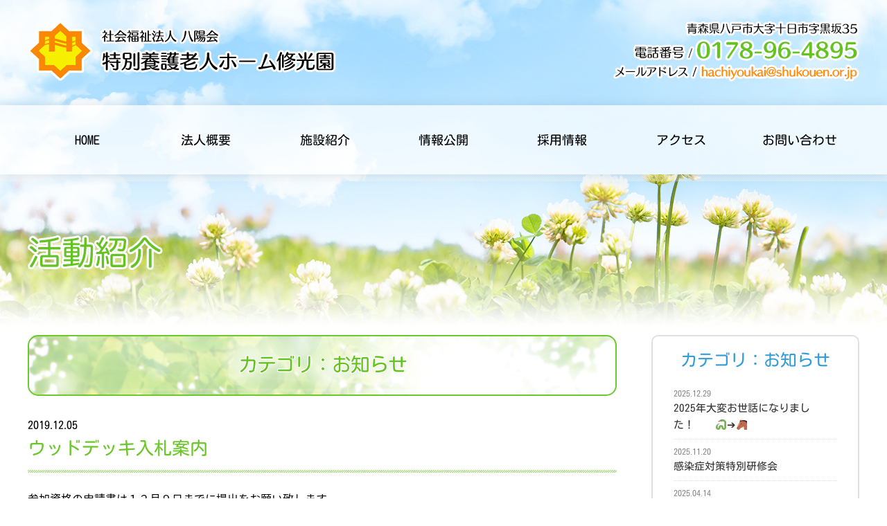

--- FILE ---
content_type: text/html; charset=UTF-8
request_url: http://shukouen.or.jp/topics/%E3%82%A6%E3%83%83%E3%83%89%E3%83%87%E3%83%83%E3%82%AD%E5%85%A5%E6%9C%AD%E6%A1%88%E5%86%85/
body_size: 9703
content:
<!doctype html>
<html>
<head>
<meta http-equiv="Pragma" content="no-cache" />
<meta http-equiv="cache-control" content="no-cache" />
<meta http-equiv="expires" content="0" />
<meta name="msapplication-TileColor" content="#2d88ef">
<meta name="msapplication-TileImage" content="http://shukouen.or.jp/wp-content/themes/shukouen/favicons/mstile-144x144.png">
<link rel="shortcut icon" type="image/vnd.microsoft.icon" href="http://shukouen.or.jp/wp-content/themes/shukouen/favicons/favicon.ico">
<link rel="icon" type="image/vnd.microsoft.icon" href="http://shukouen.or.jp/wp-content/themes/shukouen/favicons/favicon.ico">
<link rel="apple-touch-icon" sizes="57x57" href="http://shukouen.or.jp/wp-content/themes/shukouen/favicons/apple-touch-icon-57x57.png">
<link rel="apple-touch-icon" sizes="60x60" href="http://shukouen.or.jp/wp-content/themes/shukouen/favicons/apple-touch-icon-60x60.png">
<link rel="apple-touch-icon" sizes="72x72" href="http://shukouen.or.jp/wp-content/themes/shukouen/favicons/apple-touch-icon-72x72.png">
<link rel="apple-touch-icon" sizes="76x76" href="http://shukouen.or.jp/wp-content/themes/shukouen/favicons/apple-touch-icon-76x76.png">
<link rel="apple-touch-icon" sizes="114x114" href="http://shukouen.or.jp/wp-content/themes/shukouen/favicons/apple-touch-icon-114x114.png">
<link rel="apple-touch-icon" sizes="120x120" href="http://shukouen.or.jp/wp-content/themes/shukouen/favicons/apple-touch-icon-120x120.png">
<link rel="apple-touch-icon" sizes="144x144" href="http://shukouen.or.jp/wp-content/themes/shukouen/favicons/apple-touch-icon-144x144.png">
<link rel="apple-touch-icon" sizes="152x152" href="http://shukouen.or.jp/wp-content/themes/shukouen/favicons/apple-touch-icon-152x152.png">
<link rel="apple-touch-icon" sizes="180x180" href="http://shukouen.or.jp/wp-content/themes/shukouen/favicons/apple-touch-icon-180x180.png">
<link rel="icon" type="image/png" sizes="36x36" href="http://shukouen.or.jp/wp-content/themes/shukouen/favicons/android-chrome-36x36.png">
<link rel="icon" type="image/png" sizes="48x48" href="http://shukouen.or.jp/wp-content/themes/shukouen/favicons/android-chrome-48x48.png">
<link rel="icon" type="image/png" sizes="72x72" href="http://shukouen.or.jp/wp-content/themes/shukouen/favicons/android-chrome-72x72.png">
<link rel="icon" type="image/png" sizes="96x96" href="http://shukouen.or.jp/wp-content/themes/shukouen/favicons/android-chrome-96x96.png">
<link rel="icon" type="image/png" sizes="128x128" href="http://shukouen.or.jp/wp-content/themes/shukouen/favicons/android-chrome-128x128.png">
<link rel="icon" type="image/png" sizes="144x144" href="http://shukouen.or.jp/wp-content/themes/shukouen/favicons/android-chrome-144x144.png">
<link rel="icon" type="image/png" sizes="152x152" href="http://shukouen.or.jp/wp-content/themes/shukouen/favicons/android-chrome-152x152.png">
<link rel="icon" type="image/png" sizes="192x192" href="http://shukouen.or.jp/wp-content/themes/shukouen/favicons/android-chrome-192x192.png">
<link rel="icon" type="image/png" sizes="256x256" href="http://shukouen.or.jp/wp-content/themes/shukouen/favicons/android-chrome-256x256.png">
<link rel="icon" type="image/png" sizes="384x384" href="http://shukouen.or.jp/wp-content/themes/shukouen/favicons/android-chrome-384x384.png">
<link rel="icon" type="image/png" sizes="512x512" href="http://shukouen.or.jp/wp-content/themes/shukouen/favicons/android-chrome-512x512.png">
<link rel="icon" type="image/png" sizes="36x36" href="http://shukouen.or.jp/wp-content/themes/shukouen/favicons/icon-36x36.png">
<link rel="icon" type="image/png" sizes="48x48" href="http://shukouen.or.jp/wp-content/themes/shukouen/favicons/icon-48x48.png">
<link rel="icon" type="image/png" sizes="72x72" href="http://shukouen.or.jp/wp-content/themes/shukouen/favicons/icon-72x72.png">
<link rel="icon" type="image/png" sizes="96x96" href="http://shukouen.or.jp/wp-content/themes/shukouen/favicons/icon-96x96.png">
<link rel="icon" type="image/png" sizes="128x128" href="http://shukouen.or.jp/wp-content/themes/shukouen/favicons/icon-128x128.png">
<link rel="icon" type="image/png" sizes="144x144" href="http://shukouen.or.jp/wp-content/themes/shukouen/favicons/icon-144x144.png">
<link rel="icon" type="image/png" sizes="152x152" href="http://shukouen.or.jp/wp-content/themes/shukouen/favicons/icon-152x152.png">
<link rel="icon" type="image/png" sizes="160x160" href="http://shukouen.or.jp/wp-content/themes/shukouen/favicons/icon-160x160.png">
<link rel="icon" type="image/png" sizes="192x192" href="http://shukouen.or.jp/wp-content/themes/shukouen/favicons/icon-192x192.png">
<link rel="icon" type="image/png" sizes="196x196" href="http://shukouen.or.jp/wp-content/themes/shukouen/favicons/icon-196x196.png">
<link rel="icon" type="image/png" sizes="256x256" href="http://shukouen.or.jp/wp-content/themes/shukouen/favicons/icon-256x256.png">
<link rel="icon" type="image/png" sizes="384x384" href="http://shukouen.or.jp/wp-content/themes/shukouen/favicons/icon-384x384.png">
<link rel="icon" type="image/png" sizes="512x512" href="http://shukouen.or.jp/wp-content/themes/shukouen/favicons/icon-512x512.png">
<link rel="icon" type="image/png" sizes="16x16" href="http://shukouen.or.jp/wp-content/themes/shukouen/favicons/icon-16x16.png">
<link rel="icon" type="image/png" sizes="24x24" href="http://shukouen.or.jp/wp-content/themes/shukouen/favicons/icon-24x24.png">
<link rel="icon" type="image/png" sizes="32x32" href="http://shukouen.or.jp/wp-content/themes/shukouen/favicons/icon-32x32.png">
<link rel="manifest" href="http://shukouen.or.jp/wp-content/themes/shukouen/favicons/manifest.json">
<meta charset="utf-8">
<title>
 
	    ウッドデッキ入札案内｜活動紹介｜社会福祉法人 八陽会
    </title>
<meta name="description" content="八陽会では地域に根差した施設を目指し、特別養護老人ホーム修光園をはじめ、デイサービスセンター、ホームヘルパーステーション、在宅介護支援センター、高齢者支援センター等の各施設を運営しております。「誠実・敬愛・あたたかく」を理念に掲げ、いつも笑顔で質の高いサービスの提供に全力で取り組んでまいります。">
<meta name="keywords" content="特別養護老人ホーム,デイサービスセンター,在宅介護支援センター,ホームヘルパーステーション,高齢者支援センター,八戸市">
<meta name="viewport" content="width=1200">
<link rel="stylesheet" href="http://shukouen.or.jp/wp-content/themes/shukouen/css/normalize.css">
<link rel="stylesheet" href="http://shukouen.or.jp/wp-content/themes/shukouen/css/animate.css">
<link rel="stylesheet" href="http://shukouen.or.jp/wp-content/themes/shukouen/css/jquery.bxslider.css">
<link rel="stylesheet" href="http://shukouen.or.jp/wp-content/themes/shukouen/css/jquery.fancybox.css" />
<link rel="stylesheet" href="http://shukouen.or.jp/wp-content/themes/shukouen/css/jquery.fancybox-thumbs.css" />
<link rel="stylesheet" href="http://shukouen.or.jp/wp-content/themes/shukouen/css/jquery.mCustomScrollbar.css" />
<link rel="stylesheet" href="http://shukouen.or.jp/wp-content/themes/shukouen/css/style_2021101502.css?v3">
<link rel="stylesheet" href="http://shukouen.or.jp/wp-content/themes/shukouen/css/responsive.css">
<!--[if lt IE 9]>
<script type="text/javascript" src="http://shukouen.or.jp/wp-content/themes/shukouen/js/html5shiv.js"></script>
<![endif]-->

<script src="https://ajax.googleapis.com/ajax/libs/jquery/2.1.4/jquery.min.js"></script>
<script>
	var ua = navigator.userAgent;
	if((ua.indexOf('Android') > 0 && ua.indexOf('Mobile') == -1) || ua.indexOf('iPad') > 0 || ua.indexOf('Kindle') > 0 || ua.indexOf('Silk') > 0){
		document.write('<meta name="viewport" content="width=1200">');
	} else if ((ua.indexOf('Android') > 0 && ua.indexOf('Mobile') > 0) || ua.indexOf('iPhone') > 0 || ua.indexOf('Blackberry') > 0 || ua.indexOf('iPhone') > 0){
		document.write('<meta name="viewport" content="width=640">');
	}
</script>
<script src="http://shukouen.or.jp/wp-content/themes/shukouen/js/smoothscroll.js"></script>
<script src="http://shukouen.or.jp/wp-content/themes/shukouen/js/smartrollover.js"></script>
<script src="http://shukouen.or.jp/wp-content/themes/shukouen/js/jquery.fancybox.js"></script>
<script src="http://shukouen.or.jp/wp-content/themes/shukouen/js/jquery.fancybox-thumbs.js"></script>
<script src="http://shukouen.or.jp/wp-content/themes/shukouen/js/wow.min.js"></script>
<script src="http://shukouen.or.jp/wp-content/themes/shukouen/js/jquery.mCustomScrollbar.min.js"></script>
<script src="http://shukouen.or.jp/wp-content/themes/shukouen/js/jquery.matchHeight.js"></script>
<script src="http://shukouen.or.jp/wp-content/themes/shukouen/js/form.check.js"></script>
<script src="http://shukouen.or.jp/wp-content/themes/shukouen/js/jquery.bxslider.min.js"></script>
<script src="http://shukouen.or.jp/wp-content/themes/shukouen/js/circleMagic.js"></script>
<script src="http://shukouen.or.jp/wp-content/themes/shukouen/js/expression.js"></script>
<meta name='robots' content='max-image-preview:large' />
<link rel="alternate" type="application/rss+xml" title="修光園 &raquo; フィード" href="http://shukouen.or.jp/feed/" />
<link rel="alternate" type="application/rss+xml" title="修光園 &raquo; コメントフィード" href="http://shukouen.or.jp/comments/feed/" />
<link rel="alternate" type="application/rss+xml" title="修光園 &raquo; ウッドデッキ入札案内 のコメントのフィード" href="http://shukouen.or.jp/topics/%e3%82%a6%e3%83%83%e3%83%89%e3%83%87%e3%83%83%e3%82%ad%e5%85%a5%e6%9c%ad%e6%a1%88%e5%86%85/feed/" />
<script type="text/javascript">
window._wpemojiSettings = {"baseUrl":"https:\/\/s.w.org\/images\/core\/emoji\/14.0.0\/72x72\/","ext":".png","svgUrl":"https:\/\/s.w.org\/images\/core\/emoji\/14.0.0\/svg\/","svgExt":".svg","source":{"concatemoji":"http:\/\/shukouen.or.jp\/wp-includes\/js\/wp-emoji-release.min.js?ver=6.3.7"}};
/*! This file is auto-generated */
!function(i,n){var o,s,e;function c(e){try{var t={supportTests:e,timestamp:(new Date).valueOf()};sessionStorage.setItem(o,JSON.stringify(t))}catch(e){}}function p(e,t,n){e.clearRect(0,0,e.canvas.width,e.canvas.height),e.fillText(t,0,0);var t=new Uint32Array(e.getImageData(0,0,e.canvas.width,e.canvas.height).data),r=(e.clearRect(0,0,e.canvas.width,e.canvas.height),e.fillText(n,0,0),new Uint32Array(e.getImageData(0,0,e.canvas.width,e.canvas.height).data));return t.every(function(e,t){return e===r[t]})}function u(e,t,n){switch(t){case"flag":return n(e,"\ud83c\udff3\ufe0f\u200d\u26a7\ufe0f","\ud83c\udff3\ufe0f\u200b\u26a7\ufe0f")?!1:!n(e,"\ud83c\uddfa\ud83c\uddf3","\ud83c\uddfa\u200b\ud83c\uddf3")&&!n(e,"\ud83c\udff4\udb40\udc67\udb40\udc62\udb40\udc65\udb40\udc6e\udb40\udc67\udb40\udc7f","\ud83c\udff4\u200b\udb40\udc67\u200b\udb40\udc62\u200b\udb40\udc65\u200b\udb40\udc6e\u200b\udb40\udc67\u200b\udb40\udc7f");case"emoji":return!n(e,"\ud83e\udef1\ud83c\udffb\u200d\ud83e\udef2\ud83c\udfff","\ud83e\udef1\ud83c\udffb\u200b\ud83e\udef2\ud83c\udfff")}return!1}function f(e,t,n){var r="undefined"!=typeof WorkerGlobalScope&&self instanceof WorkerGlobalScope?new OffscreenCanvas(300,150):i.createElement("canvas"),a=r.getContext("2d",{willReadFrequently:!0}),o=(a.textBaseline="top",a.font="600 32px Arial",{});return e.forEach(function(e){o[e]=t(a,e,n)}),o}function t(e){var t=i.createElement("script");t.src=e,t.defer=!0,i.head.appendChild(t)}"undefined"!=typeof Promise&&(o="wpEmojiSettingsSupports",s=["flag","emoji"],n.supports={everything:!0,everythingExceptFlag:!0},e=new Promise(function(e){i.addEventListener("DOMContentLoaded",e,{once:!0})}),new Promise(function(t){var n=function(){try{var e=JSON.parse(sessionStorage.getItem(o));if("object"==typeof e&&"number"==typeof e.timestamp&&(new Date).valueOf()<e.timestamp+604800&&"object"==typeof e.supportTests)return e.supportTests}catch(e){}return null}();if(!n){if("undefined"!=typeof Worker&&"undefined"!=typeof OffscreenCanvas&&"undefined"!=typeof URL&&URL.createObjectURL&&"undefined"!=typeof Blob)try{var e="postMessage("+f.toString()+"("+[JSON.stringify(s),u.toString(),p.toString()].join(",")+"));",r=new Blob([e],{type:"text/javascript"}),a=new Worker(URL.createObjectURL(r),{name:"wpTestEmojiSupports"});return void(a.onmessage=function(e){c(n=e.data),a.terminate(),t(n)})}catch(e){}c(n=f(s,u,p))}t(n)}).then(function(e){for(var t in e)n.supports[t]=e[t],n.supports.everything=n.supports.everything&&n.supports[t],"flag"!==t&&(n.supports.everythingExceptFlag=n.supports.everythingExceptFlag&&n.supports[t]);n.supports.everythingExceptFlag=n.supports.everythingExceptFlag&&!n.supports.flag,n.DOMReady=!1,n.readyCallback=function(){n.DOMReady=!0}}).then(function(){return e}).then(function(){var e;n.supports.everything||(n.readyCallback(),(e=n.source||{}).concatemoji?t(e.concatemoji):e.wpemoji&&e.twemoji&&(t(e.twemoji),t(e.wpemoji)))}))}((window,document),window._wpemojiSettings);
</script>
<style type="text/css">
img.wp-smiley,
img.emoji {
	display: inline !important;
	border: none !important;
	box-shadow: none !important;
	height: 1em !important;
	width: 1em !important;
	margin: 0 0.07em !important;
	vertical-align: -0.1em !important;
	background: none !important;
	padding: 0 !important;
}
</style>
	<link rel='stylesheet' id='wp-block-library-css' href='http://shukouen.or.jp/wp-includes/css/dist/block-library/style.min.css?ver=6.3.7' type='text/css' media='all' />
<style id='classic-theme-styles-inline-css' type='text/css'>
/*! This file is auto-generated */
.wp-block-button__link{color:#fff;background-color:#32373c;border-radius:9999px;box-shadow:none;text-decoration:none;padding:calc(.667em + 2px) calc(1.333em + 2px);font-size:1.125em}.wp-block-file__button{background:#32373c;color:#fff;text-decoration:none}
</style>
<style id='global-styles-inline-css' type='text/css'>
body{--wp--preset--color--black: #000000;--wp--preset--color--cyan-bluish-gray: #abb8c3;--wp--preset--color--white: #ffffff;--wp--preset--color--pale-pink: #f78da7;--wp--preset--color--vivid-red: #cf2e2e;--wp--preset--color--luminous-vivid-orange: #ff6900;--wp--preset--color--luminous-vivid-amber: #fcb900;--wp--preset--color--light-green-cyan: #7bdcb5;--wp--preset--color--vivid-green-cyan: #00d084;--wp--preset--color--pale-cyan-blue: #8ed1fc;--wp--preset--color--vivid-cyan-blue: #0693e3;--wp--preset--color--vivid-purple: #9b51e0;--wp--preset--gradient--vivid-cyan-blue-to-vivid-purple: linear-gradient(135deg,rgba(6,147,227,1) 0%,rgb(155,81,224) 100%);--wp--preset--gradient--light-green-cyan-to-vivid-green-cyan: linear-gradient(135deg,rgb(122,220,180) 0%,rgb(0,208,130) 100%);--wp--preset--gradient--luminous-vivid-amber-to-luminous-vivid-orange: linear-gradient(135deg,rgba(252,185,0,1) 0%,rgba(255,105,0,1) 100%);--wp--preset--gradient--luminous-vivid-orange-to-vivid-red: linear-gradient(135deg,rgba(255,105,0,1) 0%,rgb(207,46,46) 100%);--wp--preset--gradient--very-light-gray-to-cyan-bluish-gray: linear-gradient(135deg,rgb(238,238,238) 0%,rgb(169,184,195) 100%);--wp--preset--gradient--cool-to-warm-spectrum: linear-gradient(135deg,rgb(74,234,220) 0%,rgb(151,120,209) 20%,rgb(207,42,186) 40%,rgb(238,44,130) 60%,rgb(251,105,98) 80%,rgb(254,248,76) 100%);--wp--preset--gradient--blush-light-purple: linear-gradient(135deg,rgb(255,206,236) 0%,rgb(152,150,240) 100%);--wp--preset--gradient--blush-bordeaux: linear-gradient(135deg,rgb(254,205,165) 0%,rgb(254,45,45) 50%,rgb(107,0,62) 100%);--wp--preset--gradient--luminous-dusk: linear-gradient(135deg,rgb(255,203,112) 0%,rgb(199,81,192) 50%,rgb(65,88,208) 100%);--wp--preset--gradient--pale-ocean: linear-gradient(135deg,rgb(255,245,203) 0%,rgb(182,227,212) 50%,rgb(51,167,181) 100%);--wp--preset--gradient--electric-grass: linear-gradient(135deg,rgb(202,248,128) 0%,rgb(113,206,126) 100%);--wp--preset--gradient--midnight: linear-gradient(135deg,rgb(2,3,129) 0%,rgb(40,116,252) 100%);--wp--preset--font-size--small: 13px;--wp--preset--font-size--medium: 20px;--wp--preset--font-size--large: 36px;--wp--preset--font-size--x-large: 42px;--wp--preset--spacing--20: 0.44rem;--wp--preset--spacing--30: 0.67rem;--wp--preset--spacing--40: 1rem;--wp--preset--spacing--50: 1.5rem;--wp--preset--spacing--60: 2.25rem;--wp--preset--spacing--70: 3.38rem;--wp--preset--spacing--80: 5.06rem;--wp--preset--shadow--natural: 6px 6px 9px rgba(0, 0, 0, 0.2);--wp--preset--shadow--deep: 12px 12px 50px rgba(0, 0, 0, 0.4);--wp--preset--shadow--sharp: 6px 6px 0px rgba(0, 0, 0, 0.2);--wp--preset--shadow--outlined: 6px 6px 0px -3px rgba(255, 255, 255, 1), 6px 6px rgba(0, 0, 0, 1);--wp--preset--shadow--crisp: 6px 6px 0px rgba(0, 0, 0, 1);}:where(.is-layout-flex){gap: 0.5em;}:where(.is-layout-grid){gap: 0.5em;}body .is-layout-flow > .alignleft{float: left;margin-inline-start: 0;margin-inline-end: 2em;}body .is-layout-flow > .alignright{float: right;margin-inline-start: 2em;margin-inline-end: 0;}body .is-layout-flow > .aligncenter{margin-left: auto !important;margin-right: auto !important;}body .is-layout-constrained > .alignleft{float: left;margin-inline-start: 0;margin-inline-end: 2em;}body .is-layout-constrained > .alignright{float: right;margin-inline-start: 2em;margin-inline-end: 0;}body .is-layout-constrained > .aligncenter{margin-left: auto !important;margin-right: auto !important;}body .is-layout-constrained > :where(:not(.alignleft):not(.alignright):not(.alignfull)){max-width: var(--wp--style--global--content-size);margin-left: auto !important;margin-right: auto !important;}body .is-layout-constrained > .alignwide{max-width: var(--wp--style--global--wide-size);}body .is-layout-flex{display: flex;}body .is-layout-flex{flex-wrap: wrap;align-items: center;}body .is-layout-flex > *{margin: 0;}body .is-layout-grid{display: grid;}body .is-layout-grid > *{margin: 0;}:where(.wp-block-columns.is-layout-flex){gap: 2em;}:where(.wp-block-columns.is-layout-grid){gap: 2em;}:where(.wp-block-post-template.is-layout-flex){gap: 1.25em;}:where(.wp-block-post-template.is-layout-grid){gap: 1.25em;}.has-black-color{color: var(--wp--preset--color--black) !important;}.has-cyan-bluish-gray-color{color: var(--wp--preset--color--cyan-bluish-gray) !important;}.has-white-color{color: var(--wp--preset--color--white) !important;}.has-pale-pink-color{color: var(--wp--preset--color--pale-pink) !important;}.has-vivid-red-color{color: var(--wp--preset--color--vivid-red) !important;}.has-luminous-vivid-orange-color{color: var(--wp--preset--color--luminous-vivid-orange) !important;}.has-luminous-vivid-amber-color{color: var(--wp--preset--color--luminous-vivid-amber) !important;}.has-light-green-cyan-color{color: var(--wp--preset--color--light-green-cyan) !important;}.has-vivid-green-cyan-color{color: var(--wp--preset--color--vivid-green-cyan) !important;}.has-pale-cyan-blue-color{color: var(--wp--preset--color--pale-cyan-blue) !important;}.has-vivid-cyan-blue-color{color: var(--wp--preset--color--vivid-cyan-blue) !important;}.has-vivid-purple-color{color: var(--wp--preset--color--vivid-purple) !important;}.has-black-background-color{background-color: var(--wp--preset--color--black) !important;}.has-cyan-bluish-gray-background-color{background-color: var(--wp--preset--color--cyan-bluish-gray) !important;}.has-white-background-color{background-color: var(--wp--preset--color--white) !important;}.has-pale-pink-background-color{background-color: var(--wp--preset--color--pale-pink) !important;}.has-vivid-red-background-color{background-color: var(--wp--preset--color--vivid-red) !important;}.has-luminous-vivid-orange-background-color{background-color: var(--wp--preset--color--luminous-vivid-orange) !important;}.has-luminous-vivid-amber-background-color{background-color: var(--wp--preset--color--luminous-vivid-amber) !important;}.has-light-green-cyan-background-color{background-color: var(--wp--preset--color--light-green-cyan) !important;}.has-vivid-green-cyan-background-color{background-color: var(--wp--preset--color--vivid-green-cyan) !important;}.has-pale-cyan-blue-background-color{background-color: var(--wp--preset--color--pale-cyan-blue) !important;}.has-vivid-cyan-blue-background-color{background-color: var(--wp--preset--color--vivid-cyan-blue) !important;}.has-vivid-purple-background-color{background-color: var(--wp--preset--color--vivid-purple) !important;}.has-black-border-color{border-color: var(--wp--preset--color--black) !important;}.has-cyan-bluish-gray-border-color{border-color: var(--wp--preset--color--cyan-bluish-gray) !important;}.has-white-border-color{border-color: var(--wp--preset--color--white) !important;}.has-pale-pink-border-color{border-color: var(--wp--preset--color--pale-pink) !important;}.has-vivid-red-border-color{border-color: var(--wp--preset--color--vivid-red) !important;}.has-luminous-vivid-orange-border-color{border-color: var(--wp--preset--color--luminous-vivid-orange) !important;}.has-luminous-vivid-amber-border-color{border-color: var(--wp--preset--color--luminous-vivid-amber) !important;}.has-light-green-cyan-border-color{border-color: var(--wp--preset--color--light-green-cyan) !important;}.has-vivid-green-cyan-border-color{border-color: var(--wp--preset--color--vivid-green-cyan) !important;}.has-pale-cyan-blue-border-color{border-color: var(--wp--preset--color--pale-cyan-blue) !important;}.has-vivid-cyan-blue-border-color{border-color: var(--wp--preset--color--vivid-cyan-blue) !important;}.has-vivid-purple-border-color{border-color: var(--wp--preset--color--vivid-purple) !important;}.has-vivid-cyan-blue-to-vivid-purple-gradient-background{background: var(--wp--preset--gradient--vivid-cyan-blue-to-vivid-purple) !important;}.has-light-green-cyan-to-vivid-green-cyan-gradient-background{background: var(--wp--preset--gradient--light-green-cyan-to-vivid-green-cyan) !important;}.has-luminous-vivid-amber-to-luminous-vivid-orange-gradient-background{background: var(--wp--preset--gradient--luminous-vivid-amber-to-luminous-vivid-orange) !important;}.has-luminous-vivid-orange-to-vivid-red-gradient-background{background: var(--wp--preset--gradient--luminous-vivid-orange-to-vivid-red) !important;}.has-very-light-gray-to-cyan-bluish-gray-gradient-background{background: var(--wp--preset--gradient--very-light-gray-to-cyan-bluish-gray) !important;}.has-cool-to-warm-spectrum-gradient-background{background: var(--wp--preset--gradient--cool-to-warm-spectrum) !important;}.has-blush-light-purple-gradient-background{background: var(--wp--preset--gradient--blush-light-purple) !important;}.has-blush-bordeaux-gradient-background{background: var(--wp--preset--gradient--blush-bordeaux) !important;}.has-luminous-dusk-gradient-background{background: var(--wp--preset--gradient--luminous-dusk) !important;}.has-pale-ocean-gradient-background{background: var(--wp--preset--gradient--pale-ocean) !important;}.has-electric-grass-gradient-background{background: var(--wp--preset--gradient--electric-grass) !important;}.has-midnight-gradient-background{background: var(--wp--preset--gradient--midnight) !important;}.has-small-font-size{font-size: var(--wp--preset--font-size--small) !important;}.has-medium-font-size{font-size: var(--wp--preset--font-size--medium) !important;}.has-large-font-size{font-size: var(--wp--preset--font-size--large) !important;}.has-x-large-font-size{font-size: var(--wp--preset--font-size--x-large) !important;}
.wp-block-navigation a:where(:not(.wp-element-button)){color: inherit;}
:where(.wp-block-post-template.is-layout-flex){gap: 1.25em;}:where(.wp-block-post-template.is-layout-grid){gap: 1.25em;}
:where(.wp-block-columns.is-layout-flex){gap: 2em;}:where(.wp-block-columns.is-layout-grid){gap: 2em;}
.wp-block-pullquote{font-size: 1.5em;line-height: 1.6;}
</style>
<link rel="https://api.w.org/" href="http://shukouen.or.jp/wp-json/" /><link rel="alternate" type="application/json" href="http://shukouen.or.jp/wp-json/wp/v2/posts/486" /><link rel="EditURI" type="application/rsd+xml" title="RSD" href="http://shukouen.or.jp/xmlrpc.php?rsd" />
<meta name="generator" content="WordPress 6.3.7" />
<link rel="canonical" href="http://shukouen.or.jp/topics/%e3%82%a6%e3%83%83%e3%83%89%e3%83%87%e3%83%83%e3%82%ad%e5%85%a5%e6%9c%ad%e6%a1%88%e5%86%85/" />
<link rel='shortlink' href='http://shukouen.or.jp/?p=486' />
<link rel="alternate" type="application/json+oembed" href="http://shukouen.or.jp/wp-json/oembed/1.0/embed?url=http%3A%2F%2Fshukouen.or.jp%2Ftopics%2F%25e3%2582%25a6%25e3%2583%2583%25e3%2583%2589%25e3%2583%2587%25e3%2583%2583%25e3%2582%25ad%25e5%2585%25a5%25e6%259c%25ad%25e6%25a1%2588%25e5%2586%2585%2F" />
<link rel="alternate" type="text/xml+oembed" href="http://shukouen.or.jp/wp-json/oembed/1.0/embed?url=http%3A%2F%2Fshukouen.or.jp%2Ftopics%2F%25e3%2582%25a6%25e3%2583%2583%25e3%2583%2589%25e3%2583%2587%25e3%2583%2583%25e3%2582%25ad%25e5%2585%25a5%25e6%259c%25ad%25e6%25a1%2588%25e5%2586%2585%2F&#038;format=xml" />

<!-- Global site tag (gtag.js) - Google Analytics -->
<script async src="https://www.googletagmanager.com/gtag/js?id=UA-131740980-1"></script>
<script>
  window.dataLayer = window.dataLayer || [];
  function gtag(){dataLayer.push(arguments);}
  gtag('js', new Date());

  gtag('config', 'UA-131740980-1');
</script>
<!-- Google tag (gtag.js) -->
<script async src="https://www.googletagmanager.com/gtag/js?id=G-GEQPCSMM6X"></script>
<script>
  window.dataLayer = window.dataLayer || [];
  function gtag(){dataLayer.push(arguments);}
  gtag('js', new Date());

  gtag('config', 'G-GEQPCSMM6X');
</script>

</head>

<body>

<div id="primary" class="subpage">

	<header>
    	<div class="header-primary">
        	<article>
                <!--<h1>H1見出しテキストを表示</h1>-->
                <div class="logo"><a href="http://shukouen.or.jp">社会福祉法人 八陽会  特別養護老人ホーム修光園</a></div>
                <div class="option_new">
									<img src="http://shukouen.or.jp/wp-content/themes/shukouen/image/header/addres.png" alt="青森県八戸市大字十日市字黒坂35" class="addres">
                  <a href="tel:0178964895"><img src="http://shukouen.or.jp/wp-content/themes/shukouen/image/header/tel_new.png" alt="電話番号0178-96-4895"></a>
									<a href="mailto:hachiyoukai@shukouen.or.jp"><img src="http://shukouen.or.jp/wp-content/themes/shukouen/image/header/mail.png" alt="hachiyoukai@shukouen.or.jp"></a>
                </div>
            </article>
        </div>
        <nav>
            <ul>
                <li><a href="http://shukouen.or.jp">HOME</a></li>
                <li><a href="http://shukouen.or.jp/corporate/">法人概要</a></li>
                <li><a href="http://shukouen.or.jp/facility/">施設紹介</a></li>
                <li><a href="http://shukouen.or.jp/disclosure/">情報公開</a></li>
                <li><a href="http://shukouen.or.jp/recruit/">採用情報</a></li>
                <li><a href="http://shukouen.or.jp/access/">アクセス</a></li>
                <li><a href="http://shukouen.or.jp/contact/">お問い合わせ</a></li>
            </ul>
        </nav>
    </header>
    <section id="contents-primary" class="posts">
    	<div class="page-header">
        	<h2>活動紹介</h2>
        </div>
        <article>
            <div id="contents">
            
            					<h3>カテゴリ：お知らせ</h3>
				                <h5 class="db"><span>2019.12.05</span>ウッドデッキ入札案内</h5>
                <div class="content">
					
<p>参加資格の申請書は１２月９日までに提出をお願い致します。</p>



<div class="wp-block-file"><a href="http://shukouen.or.jp/wp-content/uploads/2019/12/b5a8153d75602fb1fa6f89d520f73bcf.xlsx">・建築工事内訳書</a><a href="http://shukouen.or.jp/wp-content/uploads/2019/12/b5a8153d75602fb1fa6f89d520f73bcf.xlsx" class="wp-block-file__button" download>ダウンロード</a></div>



<div class="wp-block-file"><a href="http://shukouen.or.jp/wp-content/uploads/2019/12/cd1182694e64be35ef5e538ef6fd63c4.pdf">・修光園サテライトウッドデッキ改修工事</a><a href="http://shukouen.or.jp/wp-content/uploads/2019/12/cd1182694e64be35ef5e538ef6fd63c4.pdf" class="wp-block-file__button" download>ダウンロード</a></div>



<div class="wp-block-file"><a href="http://shukouen.or.jp/wp-content/uploads/2019/12/214e14a61dab82bed90b876366e99d18-2.docx">・入札案内</a><a href="http://shukouen.or.jp/wp-content/uploads/2019/12/214e14a61dab82bed90b876366e99d18-2.docx" class="wp-block-file__button" download>ダウンロード</a></div>



<p></p>
                </div>
                
			</div>
            
						<div id="sidebar">
            
            	<div class="box posts">
                
                	                
                	<h6>カテゴリ：お知らせ</h6>
					                    <ul class="post-list">
						                        <li><a href="http://shukouen.or.jp/topics/2025%e5%b9%b4%e5%a4%a7%e5%a4%89%e3%81%8a%e4%b8%96%e8%a9%b1%e3%81%ab%e3%81%aa%e3%82%8a%e3%81%be%e3%81%97%e3%81%9f%ef%bc%81%e3%80%80%e3%80%80%f0%9f%90%8d%e2%9e%94%f0%9f%90%b4/"><span>2025.12.29</span>2025年大変お世話になりました！　　&#x1f40d;➔&#x1f434;</a></li>
                                                <li><a href="http://shukouen.or.jp/topics/%e6%84%9f%e6%9f%93%e7%97%87%e5%af%be%e7%ad%96%e7%89%b9%e5%88%a5%e7%a0%94%e4%bf%ae%e4%bc%9a/"><span>2025.11.20</span>感染症対策特別研修会</a></li>
                                                <li><a href="http://shukouen.or.jp/topics/%e6%9d%89%e3%81%ae%e6%9c%a8%f0%9f%8c%b2/"><span>2025.04.14</span>杉の木&#x1f332;</a></li>
                                                <li><a href="http://shukouen.or.jp/topics/%e3%82%b3%e3%83%ad%e3%83%8a%e3%83%af%e3%82%af%e3%83%81%e3%83%b3%e6%8e%a5%e7%a8%ae%e9%96%8b%e5%a7%8b%ef%bc%81%ef%bc%81/"><span>2021.05.09</span>コロナワクチン接種開始！！</a></li>
                                                <li><a href="http://shukouen.or.jp/topics/%e6%96%b0%e3%81%97%e3%81%84%e4%bb%b2%e9%96%93%e3%81%8c%e5%a2%97%e3%81%88%e3%81%be%e3%81%97%e3%81%9f/"><span>2021.02.16</span>新しい仲間が増えました(*^-^*)</a></li>
                                            </ul>
                    					                </div>


                <!--<div class="box posts">
                	<h6>最近の記事</h6>
                    <ul class="post-list">
                    							                    	<li><a href="http://shukouen.or.jp/topics/2025%e5%b9%b4%e5%a4%a7%e5%a4%89%e3%81%8a%e4%b8%96%e8%a9%b1%e3%81%ab%e3%81%aa%e3%82%8a%e3%81%be%e3%81%97%e3%81%9f%ef%bc%81%e3%80%80%e3%80%80%f0%9f%90%8d%e2%9e%94%f0%9f%90%b4/"><span>2025.12.29</span>2025年大変お世話になりました！　　&#x1f40d;➔&#x1f434;</a></li>
                                            	<li><a href="http://shukouen.or.jp/event/merrychristmas%f0%9f%8e%84%e2%9d%84/"><span>2025.12.29</span>MerryChristmas&#x1f384;&#x2744;</a></li>
                                            	<li><a href="http://shukouen.or.jp/topics/%e6%84%9f%e6%9f%93%e7%97%87%e5%af%be%e7%ad%96%e7%89%b9%e5%88%a5%e7%a0%94%e4%bf%ae%e4%bc%9a/"><span>2025.11.20</span>感染症対策特別研修会</a></li>
                                            	<li><a href="http://shukouen.or.jp/regional-contribution/%e4%bb%8b%e8%ad%b7%e5%87%ba%e5%89%8d%e8%ac%9b%e5%ba%a7/"><span>2025.11.20</span>介護出前講座</a></li>
                                            	<li><a href="http://shukouen.or.jp/event/happy-halloween%f0%9f%8e%83/"><span>2025.11.20</span>Happy Halloween&#x1f383;</a></li>
                                            	<li><a href="http://shukouen.or.jp/event/%e7%a7%8b%e5%88%80%e9%ad%9a%e3%81%ae%e5%ad%a3%e7%af%80%f0%9f%8e%a3/"><span>2025.11.20</span>秋刀魚の季節&#x1f3a3;</a></li>
                                            	<li><a href="http://shukouen.or.jp/event/%e3%81%8a%e6%8a%b9%e8%8c%b6%f0%9f%8d%b5/"><span>2025.07.29</span>お抹茶&#x1f375;</a></li>
                                            	<li><a href="http://shukouen.or.jp/event/%e5%a4%8f%e9%87%8e%e8%8f%9c%e5%8f%8e%e7%a9%ab%f0%9f%8d%85%f0%9f%a5%92%e3%81%8b%e3%81%bc%e3%81%a1%e3%82%83%e6%a0%bd%e5%9f%b9%f0%9f%8e%83/"><span>2025.07.29</span>夏野菜収穫&#x1f345;&#x1f952;&#038;かぼちゃ栽培&#x1f383;</a></li>
                                            	<li><a href="http://shukouen.or.jp/topics/%e6%9d%89%e3%81%ae%e6%9c%a8%f0%9f%8c%b2/"><span>2025.04.14</span>杉の木&#x1f332;</a></li>
                                            	<li><a href="http://shukouen.or.jp/event/%e5%90%88%e5%90%8c%e5%bf%98%e5%b9%b4%e4%bc%9a/"><span>2024.12.20</span>合同忘年会</a></li>
                                            </ul>
                </div>-->
                
                <div class="box posts">
                	<h6>カテゴリ一覧</h6>
                    <ul class="post-list">
                    <li><a href="http://shukouen.or.jp/category/event/">行事</a></li><li><a href="http://shukouen.or.jp/category/improving-qualities/">資質向上</a></li><li><a href="http://shukouen.or.jp/category/regional-contribution/">地域貢献</a></li><li><a href="http://shukouen.or.jp/category/topics/">お知らせ</a><ul class="category-sub"></ul></li>                    </ul>
                </div>
            	
                <div class="box posts">
                	<h6>月別アーカイヴ</h6>
                    <ul>
                        <select name="archive-dropdown" onChange='document.location.href=this.options[this.selectedIndex].value;'>
                        <option value="">月を選択</option>
                        	<option value='http://shukouen.or.jp/2025/12/'> 2025年12月 &nbsp;(2)</option>
	<option value='http://shukouen.or.jp/2025/11/'> 2025年11月 &nbsp;(4)</option>
	<option value='http://shukouen.or.jp/2025/07/'> 2025年7月 &nbsp;(2)</option>
	<option value='http://shukouen.or.jp/2025/04/'> 2025年4月 &nbsp;(1)</option>
	<option value='http://shukouen.or.jp/2024/12/'> 2024年12月 &nbsp;(1)</option>
	<option value='http://shukouen.or.jp/2024/11/'> 2024年11月 &nbsp;(1)</option>
	<option value='http://shukouen.or.jp/2024/10/'> 2024年10月 &nbsp;(1)</option>
	<option value='http://shukouen.or.jp/2024/09/'> 2024年9月 &nbsp;(1)</option>
	<option value='http://shukouen.or.jp/2022/11/'> 2022年11月 &nbsp;(4)</option>
	<option value='http://shukouen.or.jp/2021/08/'> 2021年8月 &nbsp;(2)</option>
	<option value='http://shukouen.or.jp/2021/05/'> 2021年5月 &nbsp;(1)</option>
	<option value='http://shukouen.or.jp/2021/02/'> 2021年2月 &nbsp;(2)</option>
	<option value='http://shukouen.or.jp/2020/10/'> 2020年10月 &nbsp;(1)</option>
	<option value='http://shukouen.or.jp/2020/09/'> 2020年9月 &nbsp;(1)</option>
	<option value='http://shukouen.or.jp/2020/08/'> 2020年8月 &nbsp;(2)</option>
	<option value='http://shukouen.or.jp/2020/07/'> 2020年7月 &nbsp;(2)</option>
	<option value='http://shukouen.or.jp/2020/06/'> 2020年6月 &nbsp;(3)</option>
	<option value='http://shukouen.or.jp/2020/05/'> 2020年5月 &nbsp;(2)</option>
	<option value='http://shukouen.or.jp/2020/03/'> 2020年3月 &nbsp;(1)</option>
	<option value='http://shukouen.or.jp/2019/12/'> 2019年12月 &nbsp;(2)</option>
	<option value='http://shukouen.or.jp/2019/09/'> 2019年9月 &nbsp;(3)</option>
	<option value='http://shukouen.or.jp/2019/01/'> 2019年1月 &nbsp;(3)</option>
                        </select>
                    </ul>
                </div>

                <div class="box">
                	<ul>
                    	<li><a href="http://shukouen.or.jp">HOME</a></li>
                        <li><a href="http://shukouen.or.jp/corporate/">法人概要</a></li>
                        <li class="current"><a href="http://shukouen.or.jp/facility/">施設一覧</a>
                        	<ul>
                            	<li><a href="http://shukouen.or.jp/facility/facility-00">特別養護老人ホーム修光園</a></li>
                                <li><a href="http://shukouen.or.jp/facility/facility-01">修光園デイサービスセンター</a></li>
                                <li><a href="http://shukouen.or.jp/facility/facility-02">修光園居宅介護支援事業所</a></li>
                                <li><a href="http://shukouen.or.jp/facility/facility-03">修光園ホームヘルパーステーション</a></li>
                                <li><a href="http://shukouen.or.jp/facility/facility-04">特別養護老人ホーム<br>修光園サテライト</a></li>
                                                           </ul>
                        </li>
                        <li><a href="http://shukouen.or.jp/disclosure/">情報公開</a></li>
                        <li><a href="http://shukouen.or.jp/recruit/">採用情報</a></li>
                        <li><a href="http://shukouen.or.jp/access/">アクセス</a></li>
                        <li><a href="http://shukouen.or.jp/contact/">お問い合わせ</a></li>
                    </ul>
                    <div class="side-company">
                    	<img src="http://shukouen.or.jp/wp-content/themes/shukouen/image/sidebar/logo.png" alt="">
                        <p>〒031-0012<br>青森県八戸市大字十日市字黒坂35</p>
                        <p><span>TEL：<strong>0178-96-4895</strong></span><br>FAX：0178-96-3957</p>
                    </div>
                </div>
            </div>                
		</article>
    </section>
 

<section id="footer">
    	<article>
            <div class="logo"><a href="http://shukouen.or.jp">社会福祉法人 八陽会 </a></div>
            <div class="point">
                <p>誠実　敬愛　あたたかく
                いつも笑顔で
                質の高いサービスの提供に
                全力を挙げて取り組んでまいります</p>
            </div>
			
			
            <div class="footer-content">
                <ul class="footer-left">
                    <li>
                        <p><a href="http://shukouen.or.jp/facility/facility-00">特別養護老人ホーム　修光園</a><br>〒031-0012　<br class="sp">青森県八戸市大字十日市字黒坂35</p>
                        <div class="number">
                            <span>℡：0178-96-4895</span>
                            FAX：0178-96-3957
                        </div>
                    </li>
                    <li>
                        <p>・ <a href="http://shukouen.or.jp/facility/facility-01">修光園デイサービスセンター</a></p>
                        <div class="number">
                            <span>℡：0178-96-6506</span>
                        </div>
                    </li>
                    <li>
                        <p>・ <a href="http://shukouen.or.jp/facility/facility-02">修光園居宅介護支援事業所</a></p>
                        <div class="number">
                            <span>℡：0178-96-6507</span>
                        </div>
                    </li>
                    <li>
                        <p>・ <a href="http://shukouen.or.jp/facility/facility-03">修光園ホームヘルパーステーション</a></p>
                        <div class="number">
                            <span>℡：0178-96-4895</span>
                        </div>
                    </li>
                </ul>
                <ul class="footer-right">
                    <li>
                        <p><a href="http://shukouen.or.jp/facility/facility-04">特別養護老人ホーム　修光園サテライト</a><br>〒031-0011 八戸市田向5丁目7-1</p>
                        <div class="number">
                            <span>℡：0178-20-8415</span>
                            FAX：0178-96-3655
                        </div>
                    </li>
                                   </ul>
            </div>
			
		
			
			
        </article>
        <nav>
        	<ul>
            	<li><a href="http://shukouen.or.jp">HOME</a></li>
                <li><a href="http://shukouen.or.jp/corporate/">法人概要</a></li>
                <li><a href="http://shukouen.or.jp/facility/">施設紹介</a></li>
                <li><a href="http://shukouen.or.jp/disclosure/">情報公開</a></li>
                <li><a href="http://shukouen.or.jp/recruit/">採用情報</a></li>
                <li><a href="http://shukouen.or.jp/access/">アクセス</a></li>
                <li><a href="http://shukouen.or.jp/contact/">お問い合わせ</a></li>
            </ul>
        </nav>
        <div class="cc">
        	<p>Copyright <script type="text/javascript">document.write(new Date().getFullYear());</script> 社会福祉法人八陽会 All Rights Reserved.</p>
        </div>
        <div class="topback"><a href="#">ページの先頭に戻る</a></div>
    </section>
</div>

<script>
	$('header').circleMagic({
		elem: 'header',
		radius: 10,
		densety: .1,
		color: 'rgba(255,255,255, .3)',
		//color: 'random',
		clearOffset: .50
	});
</script>

</body>
</html>


--- FILE ---
content_type: text/css
request_url: http://shukouen.or.jp/wp-content/themes/shukouen/css/style_2021101502.css?v3
body_size: 10609
content:
@charset "utf-8";

/* CSS Document */

@import url(http://fonts.googleapis.com/earlyaccess/notosansjapanese.css);
@font-face { font-family: 'FOT-HummingStd-M'; src:url(KosugiMaru-Regular_fix.ttf); }

/*------------------------------------------------------------------------------------------------------------------
　base style
-------------------------------------------------------------------------------------------------------------------*/

body {	
	color:#000000;
	font-size:16px;
	margin:0;
	height:100%;
	position:relative;
	font-family: "Noto Sans Japanese", "ヒラギノ角ゴ Pro W3", "Hiragino Kaku Gothic Pro", "メイリオ", Meiryo, Osaka, "ＭＳ Ｐゴシック", "MS PGothic", sans-serif;
	line-height:1.6;
	overflow-x:hidden;
}

@media screen and (max-width: 640px) {
	body {
		width:640px;
		overflow-x:hidden;
		font-size:22px;
	}
}

.subpage {
	background-image:url(../image/header/back-scroll.jpg);
	background-repeat:no-repeat;
	animation: bg-slider 92s linear infinite;
}

@keyframes bg-slider {
	from { background-position: 0 0; }
    to { background-position: -1920px 0; }
}

a:link {color:#cf3434; text-decoration:underline;}
a:visited {color:#cf3434; text-decoration:underline;}
a:hover {color:#e59c0e; text-decoration:underline;}

img {
	border:0;
	vertical-align: bottom;
}

/*------------------------------------------------------------------------------------------------------------------
　preparation
-------------------------------------------------------------------------------------------------------------------*/

#lineup-font-size-sampler { display:none; }

div:after, section:after, article:after, ul:after {
    content: "";
    display: block;
    clear: both;
}

.link a {
	position:absolute;
	top:0;
	left:0;
	width:100%;
	height:100%;
	display:block;
	text-indent:100%;
	overflow:hidden;
	white-space:nowrap;
}

.radius {
	border-radius:10px;
}

video {
	width: 100%;
	margin-bottom: 40px;
}

/*------------------------------------------------------------------------------------------------------------------
　expression
-------------------------------------------------------------------------------------------------------------------*/

.clear { clear:both; }

.under { margin-bottom:30px !important; padding-bottom:0 !important; }
.under-harf { margin-bottom:15px !important; padding-bottom:0 !important; }

.right { float:right; margin-left:30px; margin-bottom:15px; margin-top:5px;}
.left { float:left; margin-right:30px; margin-bottom:15px; margin-top:5px;}

.text-center { text-align:center; }
.text-left { text-align:left; }
.text-right { text-align:right; }

.first { padding-top:0 !important; margin-top:0 !important; }
.last { padding-bottom:0 !important; margin-bottom:0 !important; }

.ro img:hover,.ro:hover {
	opacity:0.8;
	filter: alpha(opacity=80);
	-ms-filter: "alpha( opacity=80 )";
}

.dropshadow {
	box-shadow: 0px 0px 8px rgba(0, 0, 0, 0.17);
    -moz-box-shadow: 0px 0px 8px rgba(0, 0, 0, 0.17);
    -webkit-box-shadow: 0px 0px 8px rgba(0, 0, 0, 0.17);
}

/*------------------------------------------------------------------------------------------------------------------
　img align for wordpress
-------------------------------------------------------------------------------------------------------------------*/

.aligncenter {
    display: block !important;
    margin: 0 auto;
	padding-bottom:10px;
	max-width:100%;
}
.alignright { float: right; margin-left:15px !important; margin-bottom:5px !important; max-width:100%; }
.alignleft { float: left; margin-right:15px !important; margin-bottom:5px !important; max-width:100%; }

.aligncenter img, .alignright img, .alignleft img {
	max-width:100%;
	height:auto;
}

.wp-block-image .aligncenter>figcaption {
	display:block !important;
}

.wp-block-image figcaption {
	font-size:16px !important;
}

@media screen and (max-width: 640px) {
	.wp-block-image figcaption {
		font-size:22px !important;
	}
}

@media screen and (max-width: 640px) {
	.wp-block-image {
		width:100% !important;
		display:block !important;
	}
	.aligncenter {
		display: block;
		margin: 0 auto;
		padding-bottom:25px;
		max-width:100%;
		text-align:center;
	}
	.alignright { float: none !important; margin: 0 auto !important; margin-bottom:0; padding-bottom:25px; max-width:100%; text-align:center; }
	.alignleft { float: none !important; margin: 0 auto !important; margin-bottom:0; padding-bottom:25px; max-width:100%; text-align:center; }
	.alignright img, .alignleft img {
		width:100% !important;
		height:auto;
		margin-left:auto !important;
		margin-right:auto !important;
		display:block !important;
	}
}

/*------------------------------------------------------------------------------------------------------------------
　wp-pagenavi
-------------------------------------------------------------------------------------------------------------------*/

.wp-pagenavi {
	width:100%;
	box-sizing:border-box;
	padding: 10px 20px 10px !important;
	display:block !important;
	clear:both !important;
	text-align:center;
}
.wp-pagenavi a ,.wp-pagenavi span.pages, .wp-pagenavi span.extend {
		color:#333333 !important;
		text-shadow:0px 1px #F6F6F6 !important;
		padding:6px 9px 6px 9px !important;
		border:solid 1px #B6B6B6 !important;
		box-shadow:0px 1px #EFEFEF !important;
		-moz-box-shadow:0px 1px #EFEFEF !important;
		-webkit-box-shadow:0px 1px #EFEFEF !important;
		background:#E6E6E6 !important;
		background:-moz-linear-gradient(top,#FFFFFF 1px,#F3F3F3 1px,#E6E6E6) !important;
		background:-webkit-gradient(linear,0 0,0 100%,color-stop(0.02,#FFFFFF),color-stop(0.02,#F3F3F3),color-stop(1,#E6E6E6)) !important;
		font-size:12px !important;
		margin-right:3px !important;
		text-decoration:none !important;
}	
.wp-pagenavi a:hover {
		color:#fff !important;
		text-shadow:0px 1px #4E802C !important;
		border-color:#478223 !important;
		background:#599F2F !important;
		background:-moz-linear-gradient(top,#9FE355 1px,#79BF4A 1px,#599F2F) !important;
		background:-webkit-gradient(linear,0 0,0 100%,color-stop(0.02,#9FE355),color-stop(0.02,#79BF4A),color-stop(1,#599F2F)) !important;
		color:#FFFFFF !important;
		box-shadow:0px 1px #E7E7E7 !important;
		-moz-box-shadow:0px 1px #E7E7E7 !important;
		-webkit-box-shadow:0px 1px #E7E7E7 !important;

}
 .wp-pagenavi span.current{
		padding:1px 9px 5px 9px !important;
		border:solid 1px #DCDCDC !important;
		color:#fff !important;
		box-shadow:0px 1px #E7E7E7 !important;
		-moz-box-shadow:0px 1px #E7E7E7 !important;
		-webkit-box-shadow:0px 1px #E7E7E7 !important;
		margin-right:3px !important;
		text-shadow:0px 1px #4E802C !important;
		border-color:#478223 !important;
		background:#599F2F !important;
		background:-moz-linear-gradient(top,#9FE355 1px,#79BF4A 1px,#599F2F) !important;
		background:-webkit-gradient(linear,0 0,0 100%,color-stop(0.02,#9FE355),color-stop(0.02,#79BF4A),color-stop(1,#599F2F)) !important;
}

@media screen and (max-width: 640px) {
	 .wp-pagenavi span.current{
		 padding: 2px 15px 5px 15px !important;
	 }
	 .wp-pagenavi a, .wp-pagenavi span.pages, .wp-pagenavi span.extend {
		 padding: 4px 20px 5px 20px !important;
		 font-size: 21px !important;
	 }
}

/*------------------------------------------------------------------------------------------------------------------
　primary
-------------------------------------------------------------------------------------------------------------------*/

#primary {
	width:100%;
	height:100%;
	min-width:640px;
	margin-left: auto;
	margin-right: auto;
	text-align: left;
}

@media screen and (max-width: 1200px) {
	#primary {
		max-width:1200px;
		overflow-x:hidden;
	}
}

@media screen and (max-width: 640px) {
	#primary {
		width:640px;
		overflow-x:hidden;
	}
}

article {
	width:100%;
	max-width:1200px;
	margin-left:auto;
	margin-right:auto;
	position:relative;
	transition:0.3s;
	box-sizing:border-box;
}

@media screen and (max-width: 1200px) {
	article {
		width:100%;
		padding-left:30px;
		padding-right:30px;
	}
}

/*------------------------------------------------------------------------------------------------------------------
　mainvisual
-------------------------------------------------------------------------------------------------------------------*/

#mainvisual {
	position:relative;
	z-index:1;
}

#mainvisual canvas {
	position:absolute;
	bottom:0;
	left:0;
}

@media screen and (max-width: 980px) {
	#mainvisual {
		height:1195px;
	}
}

@media screen and (max-width: 640px) {
	#mainvisual {
		/*height:1286px;*/
		height:1336px;
	}
}

#mainvisual .bxslider {
}

#mainvisual .bxslider .panel {
	width:100%;
	height:923px;
	background-position:center top;
	background-repeat:no-repeat;
}

#mainvisual .bxslider .panel:nth-of-type(1) { background-image:url(../image/mainvisual/01.jpg); }
#mainvisual .bxslider .panel:nth-of-type(2) { background-image:url(../image/mainvisual/02.jpg); }
#mainvisual .bxslider .panel:nth-of-type(3) { background-image:url(../image/mainvisual/03.jpg); }

#mainvisual article {
	position:absolute;
	top:0;
	left:0;
	width:100%;
	height:100%;
	max-width:none !important;
}

#mainvisual article .mv-content {
	width:100%;
	height:100%;
	max-width:1200px;
	margin-left:auto;
	margin-right:auto;
	position:relative;
	box-sizing:border-box;
}

#mainvisual article .mv-content:after {
	content:"";
	background-image:url(../image/mainvisual/point.png);
	width:567px;
	height:290px;
	position:absolute;
	bottom:30px;
	left:-30px;
}

@media screen and (max-width: 980px) {
	#mainvisual article .mv-content:after {
		left:50%;
		bottom:inherit;
		top:620px;
		margin-left:-280px;
	}
}

#mainvisual article .mv-content .information {
	background-image:url(../image/mainvisual/information-back.png);
	width:392px;
	/*height:335px;*/
	height:400px;
	position:absolute;
	bottom:60px;
	right:0;
}

@media screen and (max-width: 980px) {
	#mainvisual article .mv-content .information {
		position:relative;
		right:inherit;
		bottom:inherit;
		margin-left:auto;
		margin-right:auto;
		background-image:url(../image/mainvisual/information-back_tab.png);
		width:580px;
		height:335px;
	}
	#mainvisual article .mv-content {
		padding-top:793px;
	}
}

@media screen and (max-width: 640px) {
	#mainvisual article .mv-content .information {
		background-image:url(../image/mainvisual/information-back_sp.png);
		width:580px;
		/*height:430px;*/
		height:480px;
	}
}

#mainvisual article .mv-content .information h2 {
	display:none;
}

#mainvisual article .mv-content .information ul {
	list-style:none;
	margin:0;
	padding:0;
	margin-top:115px;
	margin-left:50px;
}

@media screen and (max-width: 980px) {
	#mainvisual article .mv-content .information ul {
		padding-top:110px;
	}
}

#mainvisual article .mv-content .information ul li {
	margin-bottom:5px;
	padding-right:40px;
}

#mainvisual article .mv-content .information ul li span {
	font-size:14px;
	color:#858585;
}

#mainvisual article .mv-content .information ul li p {
	margin:0;
	padding:0;
	font-size:16px;
	color:#ff7800;
}

@media screen and (max-width: 640px) {
	#mainvisual article .mv-content .information ul li span {
		font-size:18px;
	}
	#mainvisual article .mv-content .information ul li p {
		font-size:22px;
	}
}

/*------------------------------------------------------------------------------------------------------------------
　header
-------------------------------------------------------------------------------------------------------------------*/

header {
	position:absolute;
	top:0;
	left:0;
	z-index:2;
	width:100%;
	min-height:500px;
}

@media screen and (max-width: 1200px) {
	header {
		max-width:1200px;
		overflow-x:hidden;
	}
}

header canvas {
	position:absolute;
	bottom:0;
	left:0;
}

header .header-primary {
	width:100%;
	height:152px;
	box-sizing:border-box;
	padding-top:20px;
}

@media screen and (max-width: 900px) {
	header .header-primary {
		height:155px;
		/*background-color:#ffffff;*/
		padding-top:10px;
		border-bottom:3px solid #d5fab1;
	}
}

header .header-primary .logo {
	background-image:url(../image/header/logo.png);
	background-repeat:no-repeat;
	width:445px;
	height:87px;
	position:relative;
	float:left;
	margin-top:10px;
	z-index:2;
}

header .header-primary .logo a {
	display:block;
	position:absolute;
	top:0;
	left:0;
	width:100%;
	height:100%;
	overflow:hidden;
	white-space:nowrap;
	text-indent:100%;
}

@media screen and (max-width: 900px) {
	header .header-primary .logo {
		float:none;
		margin-left:auto;
		margin-right:auto;
	}
}

header .header-primary .option_new {
	width:355px;
	height:111px;
	position:absolute;
	top:10px;
	right:0;
	z-index:1;
	transition:0.3s;
	text-align: right;
}

header .header-primary .option_new img {
	display: block;
	float: right;
	clear: both;
	margin-bottom: 5px;
	backface-visibility: hidden;
	filter: blur(0);
	image-rendering: -webkit-optimize-contrast;
}

.subpage header .header-primary .option_new {
	background-image:none;
}

@media screen and (max-width: 1200px) {
	header .header-primary .option_new {
		right:30px;
	}
}

@media screen and (max-width: 900px) {
	header .header-primary .option_new {
		background-image:none;
		width:100%;
		position:relative;
		top:inherit;
		right:inherit;
		margin-top:20px;
		text-align: center;
	}
	header .header-primary .option_new img.addres {
		display: none;
	}
	header .header-primary .option_new img {
		display: inline;
		float: none;
	}
}

@media screen and (max-width: 900px) {
	header .header-primary .option_new {
		width: 121%;
		transform-origin: left top;
		transform: scale(0.85,0.85);
		top: -16px;
		left: -5px;
	}
}


/*------------------------------------------------------------------------------------------------------------------
　navi
-------------------------------------------------------------------------------------------------------------------*/

header nav {
	width:100%;
	height:100px;
	position:relative;
	background-color:rgba(255,255,255,0.9);
	z-index:3;
	box-shadow: 0px 1px 16px rgba(0, 0, 0, 0.10);
    -moz-box-shadow: 0px 1px 16px rgba(0, 0, 0, 0.10);
    -webkit-box-shadow: 0px 1px 16px rgba(0, 0, 0, 0.10);
}

.subpage nav {
	background-color:rgba(255,255,255,0.7);
}

@media screen and (max-width: 640px) {
	header nav {
		height:110px;
	}
}

header nav ul {
	list-style:none;
	margin:0;
	padding:0;
	margin-left:auto;
	margin-right:auto;
	max-width:1200px;
	width:100%;
}

header nav ul li a {
	width:14.285%;
	height:100px;
	line-height:100px;
	float:left;
	font-family: 'FOT-HummingStd-M';
	text-decoration:none !important;
	display:block !important;
	font-size:18px !important;
	text-align:center !important;
	color:#000000 !important;
	box-sizing:border-box;
}

@media screen and (max-width: 800px) {
	header nav ul {
		text-align:center;
		padding-top:15px;
	}
	header nav ul li {
		display:inline-block;
		width:20%;
		height:40px;
	}
	header nav ul li a {
		width:inherit;
		height:inherit;
		float:none;
		line-height:inherit;
		display:inline !important;
	}
}

header nav ul li a:hover {
	border-bottom:5px solid #ffcc33;
}

/*------------------------------------------------------------------------------------------------------------------
　sidebar
-------------------------------------------------------------------------------------------------------------------*/

#sidebar {
	position:absolute;
	top:0;
	right:0;
	width:300px;
	transition:0.3s;
}

@media screen and (max-width: 1200px) {
	#sidebar {
		right:30px;
	}
}

@media screen and (max-width: 1000px) {
	#sidebar {
		position:relative;
		top:inherit;
		right:inherit;
		width:100%;
		margin-bottom:50px;
	}
}

#sidebar .box {
	border:2px solid #e0e0e0;
	border-radius:10px;
	box-sizing:border-box;
	background-color:rgba(255,255,255,1.00);
	margin-bottom:30px;
}

#sidebar .box h6 {
	text-align:center;
	display:block;
	font-size:24px;
	padding-top:15px;
	padding-bottom:20px;
}

#sidebar .box ul {
	list-style:none;
	margin:0;
	padding:0;
}

#sidebar .box ul li a {
	background-image:url(../image/sidebar/ar.png);
	background-position:right top;
	background-repeat:no-repeat;
	border-bottom:1px dotted #e3e3e3;
	padding-top:25px;
	padding-bottom:25px;
	padding-left:30px;
	display:block;
	font-size:18px;
	font-family: 'FOT-HummingStd-M';
	text-decoration:none !important;
	color:#3e9300;
	transition:0.3s;
}

@media screen and (max-width: 640px) {
	#sidebar .box ul li a {
		font-size:22px;
	}
}

#sidebar .box ul li.current a:nth-child(1) {
	border-bottom:none;
}

#sidebar .box ul li ul {
	padding-left:30px;
	padding-right:30px;
	padding-bottom:15px;
}

#sidebar .box ul li ul li a {
	padding-top:10px !important;
	padding-bottom:10px !important;
	padding-left:0;
	font-size:14px;
	color:#000000;
	background-image:none;
	border-bottom:1px dotted #e3e3e3 !important;
}

@media screen and (max-width: 640px) {
	#sidebar .box ul li ul li a {
		font-size:20px;
	}
}

#sidebar .box ul li.current ul li:last-of-type a {
	border-bottom:none !important;
}

#sidebar .box ul li.current + li a {
	border-top:1px dotted #e3e3e3 !important;
}

#sidebar .box ul li a:hover {
	color:#f08218;
}

.side-company {
	padding:25px;
}

.side-company p {
	margin:0;
	padding:0;
}

.side-company p a {
	color:rgba(0,0,0,1.00) !important;
}

.side-company p span {
	font-size:22px;
	color:#3b8c00;
	font-weight:bold;
	letter-spacing:-1px;
}

.side-company p span strong {
	font-size:29px;
}

#sidebar .box ul.post-list {
	width:calc(100% - 60px);
	margin-left:auto;
	margin-right:auto;
	display:block;
	padding-bottom:10px;
}

#sidebar .box ul.post-list li a {
	background-image:none !important;
	padding-left:0;
	padding-top:0;
	padding-bottom:8px;
	margin-bottom:8px;
	color:#333333;
	font-size:15px;
}

#sidebar .box ul.post-list li a span {
	font-size:12px;
	display:block;
	color:#888888;
}

@media screen and (max-width: 640px) {
	#sidebar .box ul.post-list li a {
		font-size:22px;
	}
	#sidebar .box ul.post-list li a span {
		font-size:18px;
	}
}

#sidebar .box ul.post-list li:last-of-type a {
	border-bottom:none;
}

#sidebar .box ul.post-list li a:hover {
	color:#fa8803 !important;
}

#sidebar .box ul.post-list li .category-sub {
	padding-left:25px;
	padding-right:0;
	margin-top:-10px;
	list-style:disc !important;
}

#sidebar .box ul.post-list li .category-sub li a {
	border-bottom:none !important;
	margin-bottom:0 !important;
	padding-bottom:0 !important;
}

#sidebar .box select {
	width:calc(100% - 60px);
	margin-left:auto;
	margin-right:auto;
	margin-bottom:30px;
	display:block;
}

.box.posts {
	display:none;
}

.posts .box.posts {
	display:block;
}

/*------------------------------------------------------------------------------------------------------------------
　footer
-------------------------------------------------------------------------------------------------------------------*/

#footer {
	width:100%;
	background-color:#efefef;
	box-sizing:border-box;
	padding-top:40px;
}

#footer .logo {
	background-image:url(../image/footer/logo.png);
	width:428px;
	height:87px;
	position:relative;
	float:left;
	margin-right:40px;
}

#footer .logo a {
	position:absolute;
	top:0;
	left:0;
	width:100%;
	height:100%;
	display:block;
	white-space:nowrap;
	text-indent:100%;
	overflow:hidden;
}

#footer .point {
	background-image:url(../image/footer/point.png);
	width:565px;
	height:100px;
	display:block;
	white-space:nowrap;
	text-indent:100%;
	overflow:hidden;
	float:left;
	margin-top:-7px;
}

@media screen and (max-width: 1110px) {
	#footer .point {
		display:none;
	}
}

.footer-content {
	clear:both;
	padding-top:40px;
	padding-bottom:40px;
	font-size:14px;
}

.footer-left {
	width:calc(50% - 25px);
	float:left;
	margin:0;
	padding:0;
	list-style:none;
}

.footer-right {
	width:calc(50% - 25px);
	float:right;
	margin:0;
	padding:0;
	list-style:none;
}

@media screen and (max-width: 900px) {
	.footer-left {
		width:100%;
		float:none;
		padding-bottom:30px;
	}
	.footer-right {
		width:100%;
		float:none;
	}
}

.footer-left li, .footer-right li {
	border-bottom:1px dotted #b1b1b1;
	padding-bottom:6px;
	margin-bottom:6px;
}

.footer-left li:nth-child(1) {
	border-bottom:none;
}

.footer-left li:after, .footer-right li:after {
	content: "";
    display: block;
    clear: both;
}

.footer-left li p, .footer-right li p {
	margin:0;
	padding:0;
	float:left;
	width:calc(100% - 210px);
}

.footer-left li p br.sp, .footer-right li p br.sp {
	display:none;
}

@media screen and (max-width: 640px) {
	.footer-left li p, .footer-right li p {
		font-size:20px;
	}
	.footer-left li p br.sp, .footer-right li p br.sp {
		display:block;
	}
}

.footer-left li .number, .footer-right li .number {
	font-size:15px;
	float:right;
	text-align:right;
	width:210px;
	line-height:24px;
}

.footer-left li .number span, .footer-right li .number span {
	font-size:20px;
	color:#3b8c00;
	font-weight:bold;
	display:block;
}

.footer-left li p a, .footer-right li p a {
	font-weight:bold;
	font-size:16px;
}

@media screen and (max-width: 640px) {
	.footer-left li .number, .footer-right li .number {
		font-size:18px;
		padding-top:3px;
		color:#3b8c00 !important;
	}
	.footer-left li .number span, .footer-right li .number span {
		font-size:22px;
	}
	.footer-left li .number a, .footer-right li .number a {
		color:#3b8c00 !important;
	}
}

#footer nav {
	background-color:rgba(255,255,255,1.00);
	width:100%;
	padding-top:30px;
	padding-bottom:35px;
}

#footer nav ul {
	list-style:none;
	margin:0;
	padding:0;
	text-align:center;
}

#footer nav ul li {
	display:inline-block;
	padding-left:10px;
	padding-right:10px;
}

#footer nav ul li a {
	color:#333333 !important;
	font-size:15px;
	text-decoration:none !important;
	border-bottom:1px dotted #333333;
	padding-bottom:2px;
}

@media screen and (max-width: 640px) {
	#footer nav {
		padding-bottom:45px;
	}
	#footer nav ul li a {
		font-size:22px;
	}
}

.cc {
	width:100%;
	height:90px;
	line-height:90px;
	background-color:#fa8803;
	text-align:center;
	color:#ffffff;
	font-size:14px;
}

@media screen and (max-width: 820px) {
	.cc {
		text-align:left;
		padding-left:30px;
	}
}

.cc p {
	margin:0;
	padding:0;
}

.topback a {
	position:fixed;
	bottom:-6px;
	right:0;
	background-image:url(../image/footer/topback.png);
	width:195px;
	height:119px;
	display:block;
	white-space:nowrap;
	text-indent:100%;
	overflow:hidden;
	z-index:99;
}


/*------------------------------------------------------------------------------------------------------------------
　additional
-------------------------------------------------------------------------------------------------------------------*/

#contents-primary {
	position:relative;
}

.subpage #contents-primary {
	padding-top:252px;
}

.subpage #contents-primary article {
	z-index:99;
}

#contents {
	position:relative;
}

.subpage #contents {
	padding-right:350px;
	padding-bottom:50px;
	min-height:1150px;
	transition:0.3s;
}

@media screen and (max-width: 1200px) {
	.subpage #contents {
		padding-right:330px;
	}
}

@media screen and (max-width: 1000px) {
	.subpage #contents {
		padding-right:0;
		min-height:0 !important;
	}
}

.page-header {
	width:100%;
	height:232px;
	background-position:center top;
	background-repeat:no-repeat;
}

@media screen and (max-width: 1215px) {
	.page-header {
		width:1215px;
		background-position:top 0 left -330px;
	}
}

.subpage h3 {
	border:2px solid #6fc730;
	border-radius:15px;
	background-image:url(../image/contents/top/topics-back.png);
	background-repeat:no-repeat;
	background-position:left;
	box-sizing:border-box;
	width:100%;
	height:88px;
	line-height:81px;
	font-size:28px;
	color:#64c31e;
	text-align:center;
	font-family: 'FOT-HummingStd-M';
	text-decoration:none;
	font-weight:normal;
	letter-spacing:-1px;
	position:relative;
	margin:0;
	padding:0;
	margin-bottom:30px;
	text-shadow: 
	white 1px 1px 0, white -1px -1px 0,
	white -1px 1px 0, white 1px -1px 0,
	white 0px 1px 0, white  0-1px 0,
	white -1px 0 0, white 1px 0 0;
}

.subpage h3 span {
	display:block;
	font-size:14px;
	color:#000000;
}

.subpage h3.db {
	line-height:32px;
	padding-top:5px;
}

.subpage h4 {
	background-image:url(../image/contents/h4-back.png), url(../image/contents/h4-back-icon.png);
	background-position:right, left;
	background-repeat:no-repeat;
	width:100%;
	height:70px;
	box-sizing:border-box;
	border:2px solid #6bc629;
	border-radius:10px;
	font-size:26px;
	font-family: 'FOT-HummingStd-M';
	margin:0;
	padding:0;
	padding-left:70px;
	padding-right:30px;
	margin-bottom:30px;
	line-height:68px;
	font-weight:normal;
}

.subpage h5 {
	background-image:url(../image/contents/h5-back.gif);
	background-position:bottom;
	background-repeat:repeat-x;
	font-size:26px;
	color:#6bc629;
	font-family: 'FOT-HummingStd-M';
	font-weight:normal;
	margin:0;
	padding:0;
	padding-bottom:15px;
	padding-right:170px;
	box-sizing:border-box;
	margin-bottom:30px;
	position:relative;
}

.subpage h5.db {
}

.subpage h5 span {
	display:block;
	font-size:16px;
	color:#000000;
}

.subpage .content h5.db span {
	display:block;
	font-size:16px;
	color:#333333;
}

.subpage .content h5 a {
	position:absolute;
	top:0;
	right:0;
	width:150px;
	height:34px;
	border-radius:17px;
	color:#ffffff;
	background-color:#64c31e;
	text-align:center;
	display:block;
	font-size:16px;
	line-height:31px;
	text-decoration:none;
	transition:0.3s;
}

.subpage .content h5 a:hover {
	background-color:#8cd359;
}

.subpage h6 {
	font-size:26px;
	color:#349cd7;
	font-weight:normal;
	margin:0;
	padding:0;
	padding-bottom:20px;
	font-family: 'FOT-HummingStd-M';
}

.content-header-img {
	max-width:850px;
	width:100%;
	height:auto;
	margin-bottom:30px;
	display:block;
	margin-left:auto;
	margin-right:auto;
}

.content {
	padding-bottom:20px;
	position:relative;
}

.content p {
	margin:0;
	padding:0;
	padding-bottom:15px;
}

.content ul {
	margin:0;
	padding:0;
	padding-left:22px;
}

.content .table-content {
	box-sizing:border-box;
	border:1px solid #6bc629;
	border-radius:10px;
	overflow:hidden;
}

.content .table-content table {
	box-sizing:border-box;
	border:2px solid #6bc629;
	border-radius:10px;
	overflow:hidden;
}

.content .table-content table th {
	background-color:#e0face;
	border-bottom: 1px solid #98e062;
    border-right: 1px solid #e0face;
	box-sizing:border-box;
	position:relative;
	color:#327006;
	font-weight:normal;
	width:19%;
}

.content .table-content table th:before {
	content:"";
	width:100%;
	height:2px;
	background-color:#ffffff;
	position:absolute;
	top:0;
	left:0;
	display:block;
}

.content .table-content table tr:nth-of-type(1) th:before {
	display:none;
}

.content .table-content table td {
	border-bottom: 1px solid #98e062;
}

.content .table-content table td:after {
	content: "";
    display: block;
    clear: both;
}

.content .table-content .separate-left {
	width:50%;
	float:left;
	padding-right:15px;
	box-sizing:border-box;
}

.content .table-content .separate-right {
	width:50%;
	float:right;
	padding-left:15px;
	box-sizing:border-box;
}

@media screen and (max-width: 640px) {
	.content .table-content .separate-left {
		width:100%;
		padding-right:0;
		float:none;
	}
	.content .table-content .separate-right {
		width:100%;
		padding-left:0;
		float:none;
	}
}

.content .table-content table td h6 {
	color:#46a600;
	font-family: "Noto Sans Japanese", "ヒラギノ角ゴ Pro W3", "Hiragino Kaku Gothic Pro", "メイリオ", Meiryo, Osaka, "ＭＳ Ｐゴシック", "MS PGothic", sans-serif;
	margin:0;
	padding:0;
	font-size:16px;
}

@media screen and (max-width: 640px) {
	.content .table-content table td h6 {
		font-size:22px;
	}
}

.content .table-content table td ul {
	margin:0;
	padding:0;
	padding-left:22px;
	padding-bottom:10px;
}

.content .table-content table td table {
	width:auto !important;
	display:inline-block;
	border:none;
}

.content .table-content table td td {
	border:none !important;
	margin:0 !important;
	padding:0 !important;
	text-align:left;
	vertical-align:top;
	display:table-cell !important;
}

@media screen and (max-width: 640px) {
	.content .table-content table td td {
		padding-top:10px !important;
		padding-bottom:10px !important;
		border-bottom:1px dotted #cccccc !important;
	}
	.content .table-content table td tr:last-of-type td {
		border-bottom:none !important;
	}
}

.content .table-content table td td:first-of-type {
	padding-right:20px !important;
}

@media screen and (max-width: 640px) {
	.content .table-content table td td:first-of-type {
		width:inherit;
		padding-right:20px !important;
	}
}

@media screen and (max-width: 640px) {
	.content .table-content table td ul {
		padding-left:30px;
	}
}

#contents .box {
	border:2px solid #e0e0e0;
	padding:30px;
	border-radius:10px;
	margin-bottom:30px;
}

#contents .box img {
	max-width:100%;
}

.alart-green {
	background-color:#d9f5c2;
	padding:15px;
	border-radius:10px;
	text-align:center;
	color:#489608;
}

/*----------------------------------------------------------------------------
   home
------------------------------------------------------------------------------*/

.top-topics {
	background-image:url(../image/contents/top/topics-back.jpg);
	background-position:center top;
	width:100%;
	padding-top:80px;
	padding-bottom:80px;
}

@media screen and (max-width: 800px) {
	.top-topics {
		background-image:none;
		padding-bottom:15px;
	}
}

.top-topics h2 {
	border:2px solid #6fc730;
	border-radius:15px;
	background-image:url(../image/contents/top/topics-back.png);
	background-repeat:no-repeat;
	background-position:left;
	box-sizing:border-box;
	width:100%;
	height:88px;
	line-height:81px;
	font-size:36px;
	color:#64c31e;
	text-align:center;
	font-family: 'FOT-HummingStd-M';
	text-decoration:none;
	font-weight:normal;
	letter-spacing:3px;
	position:relative;
	margin:0;
	padding:0;
	margin-bottom:50px;
}

.top-topics h2:before {
	background-image:url(../image/contents/top/pin.png);
	content:"";
	position:absolute;
	top:27px;
	right:15px;
	width:22px;
	height:27px;
}

.top-topics h2:after {
	background-image:url(../image/contents/top/pin.png);
	content:"";
	position:absolute;
	top:27px;
	left:15px;
	width:22px;
	height:27px;
}

.top-topics .list-primary {
	width:calc(100% + 30px);
}

.top-topics .list-primary .list {
	width:calc(25% - 30px);
	margin-right:30px;
	float:left;
	border-radius:15px;
	overflow:hidden;
	position:relative;
}

@media screen and (max-width: 800px) {
	.top-topics .list-primary .list {
		width:calc(50% - 30px);
		margin-bottom:30px;
	}
}

.top-topics .list-primary .list a {
	position:absolute;
	top:0;
	left:0;
	width:100%;
	height:100%;
	display:block;
	background-color:rgba(255,255,255,0);
	transition:0.3s;
	z-index:99;
}

.top-topics .list-primary .list a:hover {
	background-color:rgba(255,255,255,0.2);
}

.top-topics .list-primary .list:nth-child(1) { background-color:#8cd359; }
.top-topics .list-primary .list:nth-child(2) { background-color:#6cb2ee; }
.top-topics .list-primary .list:nth-child(3) { background-color:#f4b162; }
.top-topics .list-primary .list:nth-child(4) { background-color:#e9a0c5; }

.top-topics .list-primary .list .thum {
	width:278px;
	height:197px;
	background-position:center;
	background-repeat:no-repeat;
	background-size:cover;
}

.top-topics .list-primary .list:nth-child(1) .thum { background-image:url(../image/contents/top/topics-photo01.png);  }
.top-topics .list-primary .list:nth-child(2) .thum { background-image:url(../image/contents/top/topics-photo02.png);  }
.top-topics .list-primary .list:nth-child(3) .thum { background-image:url(../image/contents/top/topics-photo03.png);  }
.top-topics .list-primary .list:nth-child(4) .thum { background-image:url(../image/contents/top/topics-photo04.png);  }

@media screen and (max-width: 1200px) {
	.top-topics .list-primary .list .thum {
		width:100%;
		height:0;
		background-size:contain;
		background-repeat:no-repeat;
		padding-top:70.863%;
	}
}

.top-topics .list-primary .list h3 {
	margin:0;
	padding:0;
	text-align:center;
	color:rgba(255,255,255,1.00);
	font-family: 'FOT-HummingStd-M';
	font-weight:normal;
	padding-top:10px;
	padding-bottom:12px;
	display:block;
	width:100%;
	position:relative;
	font-size:24px;
}

.top-topics .list-primary .list h3:after {
	content:"";
	background-image:url(../image/contents/top/topics-ar.png);
	background-repeat:no-repeat;
	width:35px;
	height:54px;
	position:absolute;
	right:0;
	top:4px;
}

@media screen and (max-width: 1000px) {
	.top-topics .list-primary .list h3 {
		text-align:left;
		padding-left:20px;
	}
	.top-topics .list-primary .list h3:after {
		right:17px;
	}
}

.top-facility {
	padding:10px;
	padding-left:0;
	padding-right:0;
	background-color:#ffffff;
	position:relative;
	min-height:400px;
}

.top-facility:after {
	width:360px;
	height:390px;
	background-color:#ffe8cb;
	content:"";
	border-top-left-radius: 10px;
	border-bottom-left-radius: 10px;
	position:absolute;
	top:10px;
	left:50%;
	margin-left:610px;
}

.top-facility-left {
	background-image:url(../image/contents/top/facility_back.png);
	width:650px;
	height:389px;
	box-sizing:border-box;
	padding-top:60px;
	padding-left:360px;
	position:absolute;
	top:10px;
	left:50%;
	margin-left:-950px;
	transition:0.3s;
}

@media screen and (max-width: 1250px) {
	.top-facility-left {
		left:-350px;
		margin-left:0;
		padding-left:380px;
	}
}

.top-facility-left h2 {
	background-image:url(../image/contents/top/facility_house.png);
	background-position:center top;
	background-repeat:no-repeat;
	margin:0;
	padding:0;
	padding-top:145px;
	width:241px;
	text-align:center;
	color:#ffffff;
	font-family: 'FOT-HummingStd-M';
	font-weight:normal;
	font-size:30px;
	margin-bottom:10px;
}

@media screen and (max-width: 900px) {
	.top-facility-left {
		position:relative;
		left:inherit;
		top:inherit;
		padding-left:0;
		width:100%;
		height:inherit;
		padding-top:30px;
		padding-left:30px;
		padding-right:30px;
		background-image:none;
	}
	.top-facility-left h2 {
		border:2px solid #6fc730;
		border-radius:15px;
		background-image:url(../image/contents/top/topics-back.png);
		background-repeat:no-repeat;
		background-position:left;
		box-sizing:border-box;
		width:100%;
		height:88px;
		line-height:81px;
		font-size:36px;
		color:#64c31e;
		text-align:center;
		font-family: 'FOT-HummingStd-M';
		text-decoration:none;
		font-weight:normal;
		letter-spacing:3px;
		position:relative;
		margin:0;
		padding:0;
		margin-bottom:30px;
	}
	
	.top-facility-left h2:before {
		background-image:url(../image/contents/top/pin.png);
		content:"";
		position:absolute;
		top:27px;
		right:15px;
		width:22px;
		height:27px;
	}
	
	.top-facility-left h2:after {
		background-image:url(../image/contents/top/pin.png);
		content:"";
		position:absolute;
		top:27px;
		left:15px;
		width:22px;
		height:27px;
	}
}

.top-facility-left p {
	width:241px;
	text-align:center;
	margin:0;
	padding:0;
	color:#ffffff;
	font-family: 'FOT-HummingStd-M';
	font-weight:normal;
	font-size:15px;
}

@media screen and (max-width: 900px) {
	.top-facility-left p {
		width:100%;
		color:#000000;
		font-size:16px;
		padding-bottom:30px;
	}
}

@media screen and (max-width: 640px) {
	.top-facility-left p {
		font-size:24px;
	}
}

.top-facility-right {
	width:890px;
	height:100%;
	position:absolute;
	top:10px;
	left:50%;
	margin-left:-290px;
}

@media screen and (max-width: 1250px) {
	.top-facility-right {
		width:100%;
		box-sizing:border-box;
		padding-left:310px;
		left:0;
		margin-left:0;
	}
	.top-facility:after {
		display:none;
	}
}

@media screen and (max-width: 900px) {
	.top-facility-right {
		padding-left:30px;
		padding-right:30px;
		left:inherit;
		top:inherit;
		position:relative;
	}
}

.top-facility-right .list-primary {
	width:calc(100% + 10px);
}

.top-facility-right .list-primary .list {
	width:calc(33.333% - 10px);
	margin-right:10px;
	margin-bottom:10px;
	float:left;
	border:3px solid #fc8903;
	border-radius:10px;
	height:190px;
	display:block;
	box-sizing:border-box;
	text-align:center;
	position:relative;
	/* Permalink - use to edit and share this gradient: http://colorzilla.com/gradient-editor/#fffcfc+0,f6f7f6+100 */
	background: rgb(255,252,252); /* Old browsers */
	background: -moz-linear-gradient(top, rgba(255,252,252,1) 0%, rgba(246,247,246,1) 100%); /* FF3.6-15 */
	background: -webkit-linear-gradient(top, rgba(255,252,252,1) 0%,rgba(246,247,246,1) 100%); /* Chrome10-25,Safari5.1-6 */
	background: linear-gradient(to bottom, rgba(255,252,252,1) 0%,rgba(246,247,246,1) 100%); /* W3C, IE10+, FF16+, Chrome26+, Opera12+, Safari7+ */
	filter: progid:DXImageTransform.Microsoft.gradient( startColorstr='#fffcfc', endColorstr='#f6f7f6',GradientType=0 ); /* IE6-9 */
}

@media screen and (max-width: 750px) {
	.top-facility-right .list-primary .list {
		width:calc(50% - 10px);
	}
}

.top-facility-right .list-primary .list a {
	font-size:20px;
	text-decoration:none;
	color:#000000;
	font-family: 'FOT-HummingStd-M';
	font-weight:normal;
	position:absolute;
	top:0;
	left:0;
	width:100%;
	height:100%;
	display: flex;
	justify-content: center;
	align-items: center;
	vertical-align:middle;
	box-sizing:border-box;
	padding-left:15px;
	padding-right:15px;
	transition:0.3s;
}

@media screen and (max-width: 1090px) {
	.top-facility-right .list-primary .list a {
		text-align:left;
		justify-content:flex-start;
		font-size:18px;
	}
}

@media screen and (max-width: 1090px) {
	.top-facility-right .list-primary .list a br {
		display:none;
	}
}

@media screen and (max-width: 900px) {
	.top-facility-right .list-primary .list a {
		text-align:center;
		justify-content:center;
		font-size:18px;
	}
	.top-facility-right .list-primary .list a br {
		display:block;
	}
}

@media screen and (max-width: 640px) {
	.top-facility-right .list-primary .list a {
		font-size:22px;
	}
	.top-facility-right .list-primary .list:nth-child(6) a {
		font-size:20px;
	}
}

.top-facility-right .list-primary .list a:hover {
	color:#fc8903;
}

/*.facility-right .list-primary .list:nth-child(3) a { padding-top:44px; }
.facility-right .list-primary .list:nth-child(5) a { padding-top:74px; }*/

.top-facility-right .list-primary .list a:after {
	content:"";
	background-image:url(../image/contents/top/facility_icon.png);
	width:20px;
	height:20px;
	position:absolute;
	right:10px;
	bottom:10px;
}

.top-bana {
	padding-top:40px;
	padding-bottom:50px;
}

.top-bana .bana01 {
	background-image:url(../image/contents/top/bana01.png);
	width:575px;
	height:150px;
	position:relative;
	float:left;
}

.top-bana .bana02 {
	background-image:url(../image/contents/top/bana02.png);
	width:575px;
	height:150px;
	position:relative;
	float:right;
}

@media screen and (max-width: 1200px) {
	.top-bana .bana01 {
		float:none;
		margin-bottom:30px;
		margin-left:auto;
		margin-right:auto;
	}
	.top-bana .bana02 {
		float:none;
		margin-left:auto;
		margin-right:auto;
	}
}

.top-bana .bana01 a, .top-bana .bana02 a {
	position:absolute;
	top:0;
	left:0;
	width:100%;
	height:100%;
	display:block;
	overflow:hidden;
	white-space:nowrap;
	text-indent:100%;
	transition:0.3s;
	background-color:rgba(255,255,255,0);
}

.top-bana .bana01 a:hover, .top-bana .bana02 a:hover {
	background-color:rgba(255,255,255,0.3);
}


/*----------------------------------------------------------------------------
   facility
------------------------------------------------------------------------------*/

.facility .page-header {
	background-image:url(../image/contents/facility/mv.png);
}

.facility .page-header h2 {
	display:none;
}

.flow-primary {
}

.flow-primary .list {
	border:2px dashed #d9f5c2;
	border-radius:10px;
	padding:15px;
	padding-left:65px;
	text-align:center;
	color:#64c31e;
	margin-bottom:15px;
	position:relative;
}

.flow-primary .list:after {
	content:"▼";
	color:#d9f5c2;
	font-size:22px;
	position:absolute;
	display:block;
	left:50%;
	bottom:-24px;
}

.flow-primary .list:last-of-type {
	margin-bottom:0;
}

.flow-primary .list:last-of-type:after {
	display:none;
}

.flow-primary .list .num {
	position:absolute;
	width:40px;
	height:40px;
	border-radius:50%;
	top: 50%;
	left: 35px;
	transform: translate(-50%, -50%);
	background-color:#64c31e;
	color:#ffffff;
	text-align:center;
	line-height:37px;
	font-size:18px;
	font-family: 'FOT-HummingStd-M';
}

.flow-primary .list p {
	margin:0;
	padding:0;
}

.facility-list-primary {
	padding-bottom:50px;
}

.facility-list-primary .list {
}

.facility-list-primary .list ul {
	list-style:none;
	margin:0;
	padding:0;
}

.facility-list-primary .list ul li a {
	border:2px solid #e3e3e3;
	padding:15px;
	text-align:center;
	box-sizing:border-box;
	border-radius:10px;
	position:relative;
}

.facility-list-primary .list ul li a:after {
	content:"〉";
	position:absolute;
	top:15px;
	right:10px;
	color:#e3e3e3;
}

.facility-list-primary .list ul.db li a {
	width:calc(50% - 15px);
	float:left;
}
.facility-list-primary .list ul.db li:last-of-type a {
	width:calc(50% - 15px);
	float:right;
}

.facility-list-primary .list ul li a {
	text-decoration:none;
	color:rgba(0,0,0,1.00);
	transition:0.3s;
	display:block;
}

.facility-list-primary .list ul li a:hover {
	color:#ffffff;
	border:2px solid #6bc629;
	background-color:#6bc629;
}

.facility-list-primary.orange .list ul li a:hover {
	color:#ffffff;
	border:2px solid #ff9203;
	background-color:#ff9203;
}

.facility-list-primary .list ul li a:hover:after {
	color:#ffffff;
}

.facility-gmap {
	background-color:#e3e3e3;
	border-radius:10px;
	width:100%;
	height:600px;
	color:#ffffff;
	text-align:center;
	line-height:600px;
	font-size:30px;
}

.facility-right-comment {
	background-color:#f3ffeb;
	position:absolute;
	top:95px;
	right:0;
	width:340px;
	padding:15px;
	padding-top:12px;
	padding-bottom:12px;
	box-sizing:border-box;
	border:3px dotted #64c31e;
	color:#333333;
	text-align:center;
	font-family: 'FOT-HummingStd-M';
	font-weight:bold;
	font-size:20px;
}

@media screen and (max-width: 1100px) {
	.facility-right-comment {
		position:relative;
		top:inherit;
		left:inherit;
		width:100%;
		margin-bottom:30px;
	}
	.facility-right-comment br {
		display:none;
	}
}

/*----------------------------------------------------------------------------
   corporate
------------------------------------------------------------------------------*/

.corporate .page-header {
	background-image:url(../image/contents/corporate/mv.png);
}

.corporate .page-header h2 {
	display:none;
}

.corporate-comment {
	font-family: 'FOT-HummingStd-M';
	padding-bottom:60px;
}

.corporate-comment p {
	text-align:center;
	margin:0;
	padding:0;
	font-size:18px;
}

.corporate-comment img {
	display:block;
	margin-left:auto;
	margin-right:auto;
	margin-bottom:30px;
}

.corporate ol {
	margin:0;
	padding:0;
	padding-left:20px;
	padding-top:20px;
}


/*----------------------------------------------------------------------------
   recruit
------------------------------------------------------------------------------*/

.recruit .page-header {
	background-image:url(../image/contents/recruit/mv.png);
}

.recruit .page-header h2 {
	display:none;
}

.recruit-list-primary {
}

.recruit-list-primary .list {
	border:2px solid #f0f0f0;
	border-radius:10px;
	padding:30px;
	margin-bottom:30px;
	position:relative;
	transition:0.3s;
}

.recruit-list-primary .list:hover {
	border:2px solid #fa8803;
	background-color:#fffed9;
}

.recruit-list-primary .list a {
	position:absolute;
	top:0;
	left:0;
	width:100%;
	height:100%;
	z-index:99;
}

.recruit-list-primary .list img {
	margin-bottom:0;
}

@media screen and (max-width: 1020px) {
	.recruit-list-primary .list img {
		width:180px;
		height:auto;
	}
}

.recruit-list-primary .list h5 {
}

.recruit-list-primary .list p {
}

.recruit-list-primary .list .detail {
	/*padding-right:280px;*/
}

@media screen and (max-width: 1020px) {
	.recruit-list-primary .list .detail {
		/*padding-right:210px;*/
	}
}

.recruit-list-primary .list .detail .button {
	background-color:#fa8803;
	width:150px;
	height:36px;
	color:#ffffff;
	font-size:14px;
	text-align:center;
	line-height:34px;
	border-radius:18px;
	transition:0.3s;
}

.recruit-list-primary .list:hover .detail .button {
	background-color:#ffb053;
}

.recruit-back-button a {
	background-color:#fa8803;
	width:180px;
	height:40px;
	color:#ffffff;
	font-size:16px;
	text-align:center;
	line-height:38px;
	border-radius:20px;
	transition:0.3s;
	margin-top:20px;
	display:block;
	margin-left:auto;
	margin-right:auto;
	text-decoration:none;
	position:relative;
	box-sizing:border-box;
	padding-left:10px;
}

.recruit-back-button a:after {
	content:"〈";
	color:#ffffff;
	position:absolute;
	top:0;
	left:5px;
}

.recruit-back-button a:hover {
	background-color:#ffb053;
}

.mynav-bana a {
	background-image:url(../image/contents/recruit/mynav_fix.png);
	background-position:right;
	background-repeat:no-repeat;
	width:100%;
	height:123px;
	display:block;
	font-size:24px;
	color:#00abeb;
	font-family: 'FOT-HummingStd-M';
	text-decoration:none;
	padding-left:30px;
	border:2px solid #00abeb;
	border-radius:10px;
	display: -webkit-flex;
	 display: flex;
	 -webkit-align-items: center; /* 縦方向中央揃え（Safari用） */
	 align-items: center; /* 縦方向中央揃え */
	 box-sizing:border-box;
	 transition:0.3s;
	 position:relative;
}

.mynav-bana a:hover {
	border:2px solid #35c8ff;
}

.mynav-bana a:after {
	position:absolute;
	top:0;
	left:0;
	width:100%;
	height:100%;
	background-color:rgba(255,255,255,0);
	transition:0.3s;
	content:"";
	display:block;
}

.mynav-bana a:hover:after {
	background-color:rgba(255,255,255,0.3);
}

@media screen and (max-width: 1140px) {
	.mynav-bana a {
		font-size:20px;
		background-size:255px 88px;
	}
}


/*----------------------------------------------------------------------------
   disclosure
------------------------------------------------------------------------------*/

.disclosure .page-header {
	background-image:url(../image/contents/disclosure/mv.png);
}

.disclosure .page-header h2 {
	display:none;
}

.pdf-button {
	display:block;
	width:calc(50% - 15px);
}

@media screen and (max-width: 700px) {
	.pdf-button {
		width:100%;
	}
}

.pdf-button a {
	background-image:url(../image/contents/disclosure/pdf.png);
	background-repeat:no-repeat;
	background-position:right;
	border:2px solid #E9E9E9;
	padding:30px;
	border-radius:10px;
	display:block;
	width:100%;
	box-sizing:border-box;
	margin-bottom:30px;
	padding-right:78px;
	transition:0.3s;
}

.pdf-button a:hover {
	border:2px solid #d53238;
}

.pdf-button:nth-child(even) { float:right; }
.pdf-button:nth-child(odd) { float:left; }

.now-button a {
	width:100%;
	padding:20px;
	box-sizing:border-box;
	text-align:center;
	border:2px solid #fa8803;
	color:#fa8803;
	display:block;
	border-radius:10px;
	font-size:18px;
	font-weight:bold;
	position:relative;
	text-decoration:none;
	transition:0.3s;
}

.now-button a:after {
	content:"〉";
	position:absolute;
	top:28px;
	right:10px;
	color:#fa8803;
	display:block;
	font-size:24px;
}

.now-button a:hover {
	color:#ffb661;
	border:2px solid #ffb661;
}


/*----------------------------------------------------------------------------
   access
------------------------------------------------------------------------------*/

.access .page-header {
	background-image:url(../image/contents/access/mv.png);
}

.access .page-header h2 {
	display:none;
}


/*----------------------------------------------------------------------------
   contact
------------------------------------------------------------------------------*/

.contact .page-header {
	background-image:url(../image/contents/contact/mv.png);
}

.contact .page-header h2 {
	display:none;
}

/*----------------------------------------------------------------------------
   posts
------------------------------------------------------------------------------*/

.posts .page-header {
	background-image:url(../image/contents/posts/mv.png);
}

.posts .page-header h2 {
	display:none;
}

.wp-block-image {
	display:inline-block;
}

.wp-block-image img {
	max-width:850px;
	height:auto;
	border-radius:10px;
}

.posts .content p {
	margin:0;
	padding:0;
	margin-top:-5px;
	padding-bottom:30px;
}

.posts .content p:after {
	content: "";
    display: block;
    clear: both;
}

.post-archives {
	list-style:none;
	margin:0;
	padding:0;
}

.post-archives li {
	border:2px solid #cccccc;
	border-radius:10px;
	margin-bottom:30px;
	padding:30px;
	box-sizing:border-box;
}

.post-archives li h5 {
	background-image:none;
	margin:0;
	padding:0;
	margin-top:-15px;
	margin-bottom:20px;
}

.post-archives li h5 a {
	font-size:16px;
	position:relative;
	padding-left:137px;
}

.post-archives li h5 a span {
	display:block;
	color:#ffffff;
	position:absolute;
	top:0;
	left:0;
	width:120px;
	height:30px;
	border-radius:15px;
	background-color:#64c31e;
	text-align:center;
	font-size:12px;
	line-height:30px;
}

@media screen and (max-width: 640px) {
	.post-archives li h5 a {
		font-size:22px;
		padding-left:157px;
	}
	.post-archives li h5 a span {
		font-size:16px;
		width:140px;
		height:35px;
		line-height:35px;
	}
}

.post-archives li p {
	margin-bottom:0;
	padding-bottom:0;
	overflow:hidden;
}

@media screen and (max-width: 640px) {
}

.post-archives li img {
	border-radius:10px;
	padding-bottom:0;
	margin-bottom:0;
	display:block;
	transition:0.3s;
}

.post-archives li img:hover {
	opacity:0.8;
	filter: alpha(opacity=80);
	-ms-filter: "alpha( opacity=80 )";
}

.post-archives li:after {
	content: "";
    display: block;
    clear: both;
}

--- FILE ---
content_type: text/css
request_url: http://shukouen.or.jp/wp-content/themes/shukouen/css/responsive.css
body_size: 4082
content:
@charset "utf-8";
/* CSS Document */

/* -----------------------------------------------------------------------------
	responsive img-auto-width
 -------------------------------------------------------------------------------*/

.img-auto-width {
	position:relative;
	width:calc(100% + 30px);
}

.img-auto-width img, .img-auto-width figure, .img-auto-width .item {
	width:calc(33.333% - 30px);
	max-width:100%;
	height:auto;
	margin-right:30px;
	margin-bottom:30px;
	float:left;
	transition:0.3s;
	border-radius:10px;
}

.img-auto-width.column2 img, .img-auto-width.column2 figure, .img-auto-width.column2 .item {
	width:calc(50% - 30px);
}

.img-auto-width.column3 img, .img-auto-width.column3 figure, .img-auto-width.column3 .item {
	width:calc(33.333% - 30px);
}

@media screen and (max-width: 640px) {
	.img-auto-width.column3 img, .img-auto-width.column3 figure, .img-auto-width.column3 .item {
		width:calc(50% - 30px);
	}
}

.img-auto-width.column4 img, .img-auto-width.column4 figure, .img-auto-width.column4 .item {
	width:calc(25% - 30px);
}

@media screen and (max-width: 800px) {
	.img-auto-width.column4 img, .img-auto-width.column4 figure, .img-auto-width.column4 .item {
		width:calc(33.333% - 30px);
	}
}

.img-auto-width.no-radius img, .img-auto-width.no-radius figure, .img-auto-width.no-radius .item {
	border-radius:0;
}

/* figure */

@media screen and (max-width: 900px) {
	.img-auto-width img, .img-auto-width figure, .img-auto-width .item { width:calc(33.333% - 30px); }
}

@media screen and (max-width: 800px) {
	.img-auto-width img, .img-auto-width figure, .img-auto-width .item { width:calc(50% - 30px); }
}

@media screen and (max-width: 640px) {
	.img-auto-width img, .img-auto-width figure, .img-auto-width .item { width:calc(100% - 30px); }
}

.img-auto-width figure { text-align:center; }

.img-auto-width figure img {
	width:100% !important;
	height:auto;
	margin-bottom:15px;
}

/* alternative */

.img-auto-width .item a {
	width:100%;
	height:300px !important;
	display:block;
	background-position:center top;
	background-repeat:no-repeat;
	background-size:contain;
}

/* alternative figure */

.img-auto-width .item figure {
	width:100% !important;
}

.img-auto-width .item figure a {
	margin-bottom:15px;
}

/* -----------------------------------------------------------------------------
	responsive pickup
 -------------------------------------------------------------------------------*/

.pickup {
	position:relative;
}

.pickup-layout {
	width:calc(100% + 30px);
}

.pickup-layout .list {
	box-sizing:border-box;
	position:relative;
	float:left;
	background-color:#ffffff;
	box-shadow: 0px 0px 8px rgba(0, 0, 0, 0.09);
    -moz-box-shadow: 0px 0px 8px rgba(0, 0, 0, 0.09);
    -webkit-box-shadow: 0px 0px 8px rgba(0, 0, 0, 0.09);
}

.pickup-layout .list a {
	position:absolute;
	top:0;
	left:0;
	width:100%;
	height:100%;
	display:block;
	z-index:99;
}

.pickup-layout .list a:after {
	content:"";
	background-color:rgba(255,255,255,0);
	transition:0.3s;
	position:absolute;
	top:0;
	left:0;
	width:100%;
	height:100%;
}

.pickup-layout .list a:hover:after {
	background-color:rgba(255,255,255,0.3);
}

.pickup-layout .list .new {
	background-image:url(../image/contents/top/new.png);
	position:absolute;
	top:0;
	left:0;
	width:50px;
	height:50px;
	text-indent:100%;
	overflow:hidden;
	white-space:nowrap;
	z-index:100;
}

/* column 6 */

.pickup-layout .list {
	width:calc(16.662% - 30px);
	box-sizing:border-box;
	margin-right:30px;
	margin-bottom:30px;
}

/* column 5 */

@media screen and (max-width: 1750px) {
	.pickup-layout .list {
		width:calc(20% - 30px);
		box-sizing:border-box;
		margin-right:30px;
		margin-bottom:30px;
	}
}

/* column 4 */

@media screen and (max-width: 1500px) {
	.pickup-layout .list {
		width:calc(25% - 30px);
		box-sizing:border-box;
		margin-right:30px;
		margin-bottom:30px;
	}
}

/* column 3 */

@media screen and (max-width: 1270px) {
	.pickup-layout .list {
		width:calc(33.333% - 30px);
		box-sizing:border-box;
		margin-right:30px;
		margin-bottom:30px;
	}
}

/* column 2 */

@media screen and (max-width: 1080px) {
	.pickup-layout .list {
		width:calc(50% - 30px);
		box-sizing:border-box;
		margin-right:30px;
		margin-bottom:30px;
	}
}

/* column 4 */

@media screen and (max-width: 1000px) {
	.pickup-layout .list {
		width:calc(25% - 30px);
		box-sizing:border-box;
		margin-right:30px;
		margin-bottom:30px;
	}
}

/* column 3 */

@media screen and (max-width: 900px) {
	.pickup-layout .list {
		width:calc(33.333% - 30px);
		box-sizing:border-box;
		margin-right:30px;
		margin-bottom:30px;
	}
}

/* column 2 */

@media screen and (max-width: 730px) {
	.pickup-layout .list {
		width:calc(50% - 30px);
		box-sizing:border-box;
		margin-right:30px;
		margin-bottom:30px;
	}
}

/* thum-area */

.pickup-layout .list .thum-area {
	position:relative;
	overflow:hidden;
	width:100%;
	height:233px;
}

.pickup-layout .list .thum-area:after {
	content:"";
	background-position:bottom;
	background-repeat:no-repeat;
	background: -moz-linear-gradient(top, rgba(255,255,255,0) 1%, rgba(255,255,255,0) 55%, rgba(255,255,255,1) 100%);
	background: -webkit-linear-gradient(top, rgba(255,255,255,0) 1%,rgba(255,255,255,0) 55%,rgba(255,255,255,1) 100%);
	background: linear-gradient(to bottom, rgba(255,255,255,0) 1%,rgba(255,255,255,0) 55%,rgba(255,255,255,1) 100%);
	filter: progid:DXImageTransform.Microsoft.gradient( startColorstr='#00ffffff', endColorstr='#ffffff',GradientType=0 );
	position:absolute;
	bottom:0;
	left:0;
	width:100%;
	min-height:233px;
	display:block;
	z-index:10;
}

.pickup-layout .list .thum-area .thum {
	background-image:url(../image/contents/top/sample.jpg);
	background-position:center top;
	background-repeat:no-repeat;
	background-size:cover;
	width:100%;
	height:233px;
	position:relative;
	z-index:2;
}

.pickup-layout .list .thum-area .thum-blur {
	background-image:url(../image/contents/top/sample.jpg);
	background-position:center bottom;
	background-repeat:no-repeat;
	background-size:cover;
	width:calc(100% + 20px);
	height:233px;
	margin-left:-5px;
	margin-top:-5px;
	-webkit-filter: blur(5px);
	-moz-filter: blur(5px);
	-o-filter: blur(5px);
	-ms-filter: blur(5px);
	filter: blur(5px);
	position:absolute;
	top:0;
	left:0;
	z-index:1;
	opacity:0.5;
	filter: alpha(opacity=50);
	-ms-filter: "alpha( opacity=50 )";
}

.pickup-layout .list .thum-area.portrait .thum {
	background-size:contain;
	background-position:center top;
	max-height:233px;
	width:auto;
	margin-left:auto;
	margin-right:auto;
}

.pickup-layout .list .thum-area.nocrop .thum {
	width:calc(100% - 40px);
	margin-left:auto;
	margin-right:auto;
	margin-top:20px;
	background-position:center top;
	background-size:contain;
	background-repeat:no-repeat;
}

/* detail */

.pickup-layout .list .detail {
	padding-left:20px;
	padding-right:20px;
	padding-bottom:20px;
	margin-top:-20px;
	position:relative;
	z-index:11;
}

.pickup-layout .list .detail .detail-option {
	padding-bottom:6px;
}

.pickup-layout .list .detail .detail-option .space {
	display:inline-block;
	background-color:#4b4b4b;
	color:#ffffff;
	text-align:center;
	height:26px;
	line-height:24px;
	font-size:16px;
	padding-left:10px;
	padding-right:10px;
}

.pickup-layout .list .detail .detail-option .price {
	display:inline-block;
	background-color:#d14e4e;
	color:#ffffff;
	text-align:center;
	height:26px;
	line-height:24px;
	font-size:16px;
	padding-left:10px;
	padding-right:10px;
}

@media screen and (max-width: 640px) {
	.pickup-layout .list .detail .detail-option .space {
		font-size:20px;
		height:32px;
		line-height:32px;
	}
	.pickup-layout .list .detail .detail-option .price {
		font-size:20px;
		height:32px;
		line-height:32px;
	}
}

.pickup-layout .list .detail h4 {
	margin:0;
	position:0;
	font-size:16px;
	color:#19896e;
	font-weight:normal;
	line-height:20px;
}

@media screen and (max-width: 640px) {
	.pickup-layout .list .detail h4 {
		font-size:22px;
		line-height:26px;
	}
}

.pickup-layout .list .detail p {
	margin:0;
	padding:0;
	padding-top:3px;
	line-height:18px;
}

@media screen and (max-width: 640px) {
	.pickup-layout .list .detail p {
		line-height:26px;
	}
}

/* -----------------------------------------------------------------------------
	table
 -------------------------------------------------------------------------------*/

.table-content {
	margin-bottom:30px;
	content: "";
    display: block;
    clear: both;
}

.table-content table {
  width:100%;
  border-collapse:collapse;
  text-align:left;
  border:1px solid #d8d8d8;
}

.table-content th {
	text-align:left;
	background-color:#f4f4f4;
	/*width:28%;*/
	padding:20px;
	border-bottom:1px solid #d8d8d8;
	border-right:1px solid #d8d8d8;
	vertical-align:top;
	white-space:nowrap;
}

.table-content th .ic-required {
	float:right;
	margin-left:150px;
}

.table-content td {
	padding:15px;
	border-bottom:1px solid #d8d8d8;
	border-right:1px solid #d8d8d8;
	background-color:#ffffff;
}

@media screen and (max-width: 700px) {
/* column break - example 700px */

	.table-content th {
		text-align:left;
		background-color:#f4f4f4;
		width:100% !important;
		padding:20px;
		border-bottom:1px solid #d8d8d8;
		vertical-align:top;
		white-space:nowrap;
		display:block;
		box-sizing:border-box;
	}
	
	.table-content th .ic-required {
		float:right;
		margin-left:150px;
	}
	
	.table-content td {
		width:inherit;
		padding:15px;
		border-bottom:1px solid #d8d8d8;
		border-right:none !important;
		display:block;
	}
	.table-content tr:last-of-type td {
		border-bottom:none !important;
	}

}

/* -----------------------------------------------------------------------------
	link button
 -------------------------------------------------------------------------------*/

.link-button a {
	display:block;
	margin-left:auto;
	margin-right:auto;
	width:99.6%;
	height:60px;
	line-height:60px;
	border-radius:30px;
	position:relative;
	margin-bottom:30px;
	text-align:center;
	text-decoration:none !important;
	font-size:18px;
	font-weight:bold;
	color:#4f4f4f !important;
	transition:0.3s;
	background-repeat:no-repeat;
	background-position:left;
	/* Permalink - use to edit and share this gradient: http://colorzilla.com/gradient-editor/#ffffff+0,f6f6f6+47,ededed+100;White+3D+%231 */
	background: rgb(255,255,255); /* Old browsers */
	background: -moz-linear-gradient(top, rgba(255,255,255,1) 0%, rgba(246,246,246,1) 47%, rgba(237,237,237,1) 100%); /* FF3.6-15 */
	background: -webkit-linear-gradient(top, rgba(255,255,255,1) 0%,rgba(246,246,246,1) 47%,rgba(237,237,237,1) 100%); /* Chrome10-25,Safari5.1-6 */
	background: linear-gradient(to bottom, rgba(255,255,255,1) 0%,rgba(246,246,246,1) 47%,rgba(237,237,237,1) 100%); /* W3C, IE10+, FF16+, Chrome26+, Opera12+, Safari7+ */
	filter: progid:DXImageTransform.Microsoft.gradient( startColorstr='#ffffff', endColorstr='#ededed',GradientType=0 ); /* IE6-9 */
	box-shadow: 0px 0px 5px rgba(0, 0, 0, 0.43);
    -moz-box-shadow: 0px 0px 5px rgba(0, 0, 0, 0.43);
    -webkit-box-shadow: 0px 0px 5px rgba(0, 0, 0, 0.43);
	overflow:visible;
}

.link-button a:hover {
	text-decoration:underline !important;
}

.link-button.mono a {
	border:2px solid #8d8d8d;
	color:#333333 !important;
	font-weight:normal;
}

.link-button.harf a {
	padding-top:10px;
	padding-bottom:10px;
	padding-left:55px;
	border:1px solid #cccccc;
}

.link-button a.pdf { background-image:url(../image/layout/pdf.png); text-align:left; }
.link-button a.doc { background-image:url(../image/layout/doc.png); text-align:left; }
.link-button.mono a.pdf { background-image:url(../image/layout/pdf-mono.png); text-align:left; }
.link-button.mono a.doc { background-image:url(../image/layout/doc-mono.png); text-align:left; }
.link-button.harf a.pdf { background-image:url(../image/layout/pdf.png); text-align:left; background-size:40px 59px; }
.link-button.harf a.doc { background-image:url(../image/layout/doc.png); text-align:left; background-size:40px 59px; }
.link-button.mono.harf a.pdf { background-image:url(../image/layout/pdf-mono.png); text-align:left; background-size:40px 59px; }
.link-button.mono.harf a.doc { background-image:url(../image/layout/doc-mono.png); text-align:left; background-size:40px 59px; }


/* -----------------------------------------------------------------------------
	form
 -------------------------------------------------------------------------------*/
 
.entry-mail_form {
	margin-top:0px;
}

.entry-mail_form table {
	width:100%;
	border-collapse:collapse;
	text-align:left;
	border:1px solid #d8d8d8;
}

.entry-mail_form tr:last-child th,
.entry-mail_form tr:last-child td {
	border-bottom:0;
}

.entry-mail_form th {
	text-align:left;
	background-color:#f4f4f4;
	width:28%;
	padding:20px;
	border-bottom:1px solid #d8d8d8;
	vertical-align:top;
	white-space:nowrap;
}

.entry-mail_form th .ic-required {
	float:right;
	margin-left:150px;
}

.entry-mail_form td {
	padding:15px;
	border-bottom:1px solid #d8d8d8;
}

/* send ok */

.sendok {
	font-size:28px !important;
	color:#fd7070;
	font-family: 'Noto Sans Japanese', sans-serif;
	text-align:center;
	margin-bottom:20px !important;
	display:block;
	font-weight:800;
	line-height:36px;
}

/* form material */

textarea    { resize:vertical; }
textarea,
.ip_l       { width:100%; }
.ip_ss      { width:10%; }
.ip_s       { width:15%; }
.ip_m       { width:60%; }

input[type="text"],
select,
textarea {
	padding:6px;
	border:1px solid #e0e0e0;
	background-color:#fff;
  box-sizing:border-box;
}

input[type="text"]:focus,
select:focus,
textarea:focus {
	border-color:#b9b9b9;
}

option {
	padding-right:0.5em;
}

.error input[type=text], 
.error textarea,
.error select {
	border-color:#f8bbbd;
	background-color:#ffeeee;
}

.error .m-ckbox+label:before,
.error .m-radio+label:before {
	border-color:#f8bbbd;
	background-color:#ffeeee;
}

.error p {
	padding-bottom:0.5em;
}

.txt-red {
	color:#ff0000;
}

.ic-required {
	display:inline-block;
	background-color:#f0686c;
	color:#fff;
	padding:0.25em 1em;
	box-sizing:border-box;
	border-radius:2px;
	-moz-border-radius:2px;
	-webkit-border-radius:2px;
	font-weight:normal;
}


/* form button */

.post-btn {
	width:100%;
	margin-left:auto;
	margin-right:auto;
	text-align:center;
	margin-top:30px;
}

.form-btn {
	width:370px;
	-webkit-appearance:none;
	-moz-appearance:none;
	appearance:none;
	border:none;
	margin-left:auto;
	margin-right:auto;
	outline:none;
	text-decoration:none;
	border-radius:10px;
	-moz-border-radius:10px;
	-webkit-border-radius:10px;
	background-color:#fa8803;
	color:#fff;
	padding:15px;
	font-size:20px;
	display:inline-block;
	-moz-transition:background-color ease-in-out  0.15s;
	-o-transition:background-color ease-in-out  0.15s;
	-webkit-transition:background-color ease-in-out  0.15s;
	transition:background-color ease-in-out  0.15s;
}

.form-btn:hover {
	background-color:#ffb763;
}

.form-btn:disabled,
.form-btn:disabled:hover {
	background-color:#6a5858;
}

.form-btn-back,
.form-btn-clear {
	width:370px;
	-webkit-appearance:none;
	-moz-appearance:none;
	appearance:none;
	border:none;
	margin:0;
	outline:none;
	text-decoration:none;
	border-radius:12px;
	-moz-border-radius:12px;
	-webkit-border-radius:12px;
	background-color:rgba(200,200,200,1);
	color:#fff;
	padding:15px;
	font-size:20px;
	-moz-transition:background-color ease-in-out  0.15s;
	-o-transition:background-color ease-in-out  0.15s;
	-webkit-transition:background-color ease-in-out  0.15s;
	transition:background-color ease-in-out  0.15s;
	display:inline-block;
}

.form-btn-back:hover,
.form-btn-clear:hover {
	background-color:rgba(200,200,200,0.65);
}

.form-btn-back:disabled,
.form-btn-back:disabled:hover,
.form-btn-clear:disabled,
.form-btn-clear:disabled:hover {
	background-color:#c8c8c8;
}

/* chkbox */

.m-ckbox {
	display:none;
	margin-top:-0.25em;
}

.m-ckbox+label {
	display:inline-block;
	cursor:pointer;
	margin-top:0.25em;
	margin-bottom:0.25em;
	font-family:inherit;
}

.m-ckbox+label:before {
	width:1.5em;
	height:1.5em;
	line-height:1.5em;
	font-size:1em;
	display:inline-block;
	vertical-align:middle;
	text-align:center;
	color:transparent;
	padding:0;
	border-radius:3px;
	-moz-border-radius:3px;
	-webkit-border-radius:3px;
	border:2px solid #c8c8c8;
	background-color:#fff;
	margin:-2px 0.5em 0 0;
	-webkit-box-sizing:border-box;
	-moz-box-sizing:border-box;
	box-sizing:border-box;
	-webkit-transition:border-color ease-in-out .15s, -webkit-box-shadow ease-in-out .15s, background-color ease-in-out .15s;
	-o-transition:border-color ease-in-out .15s, box-shadow ease-in-out .15s, background-color ease-in-out .15s;
	transition:border-color ease-in-out .15s, box-shadow ease-in-out .15s, background-color ease-in-out .15s;
}

.m-ckbox:hover+label:before {
	background-color:#c8c8c8;
	color:#fff;
}

.m-ckbox:checked+label:before {
	border-color:#ffc841;
	background-color:#ffc841;
	color:#fff;
}

/* chkbox group */

.m-ckbox-group label {
	margin-right:1.5em;
}

/* label size */

.m-ckbox+label.label--s  { min-width:6em; }
.m-ckbox+label.label--m  { min-width:10em; }
.m-ckbox+label.label--l  { min-width:15em; }
.m-ckbox+label.label--2l { min-width:31.5em; }

/* radio button */

.m-radio {
	display:none;
	margin-top:-0.25em;
}

.m-radio+label {
	display:block;
	cursor:pointer;
	margin-top:0.25em;
	margin-bottom:0.25em;
	font-family:inherit;
}

.m-radio+label:before {
	width:1.25em;
	height:1.25em;
	display:inline-block;
	content:"";
	border-radius:1.25em;
	-moz-border-radius:1.25em;
	-webkit-border-radius:1.25em;
	vertical-align:middle;
	border:2px solid #c8c8c8;
	background-color:#fff;
	margin:-2px 5px 0 0;
	-webkit-transition:border-color ease-in-out .15s, background-color ease-in-out .15s, -webkit-box-shadow ease-in-out .15s;
	-o-transition:border-color ease-in-out .15s, background-color ease-in-out .15s, -webkit-box-shadow ease-in-out .15s;
	transition:border-color ease-in-out .15s, background-color ease-in-out .15s, -webkit-box-shadow ease-in-out .15s;
}

.m-radio:hover+label:before {
	border-color:#c8c8c8;
	background-color:#c8c8c8;
	box-shadow:inset 0 0 0 0.25em #fff;
}

.m-radio:checked+label:before {
	border-color:#4593ea;
	background-color:#4593ea;
	box-shadow:inset 0 0 0 0.25em #fff;
}

/* radio button group */

.m-radio-group label {
	margin-right:1.5em;
}

--- FILE ---
content_type: application/javascript
request_url: http://shukouen.or.jp/wp-content/themes/shukouen/js/circleMagic.js
body_size: 1174
content:
;(function ($) {
  $.fn.circleMagic = function (options) {

    var width, height, canvas, ctx, animateHeader = true;
    var circles = [];

    var settings = $.extend({
      color: 'rgba(255,255,255,.5)',
      radius: 10,
      density: 0.3,
      clearOffset: 0.2
    }, options);

    //  Main

    var container = this['0'];
    initContainer();
    addListeners();

    function initContainer() {
      width = container.offsetWidth;
      height = container.offsetHeight;

      //  create canvas element

      initCanvas();
      canvas = document.getElementById('canvas');
      canvas.width = width;
      canvas.height = height;
      ctx = canvas.getContext('2d');

      //  create circles
      for (var x = 0; x < width * settings.density; x++) {
        var c = new Circle();
        circles.push(c);
      }
      animate();
    }

    //Init canvas element
    function initCanvas() {
      var canvasElement = document.createElement('canvas');
      canvasElement.id = 'canvas';
      container.appendChild(canvasElement);
      canvasElement.parentElement.style.overflow = 'hidden';

    }

    // Event handling
    function addListeners() {
      window.addEventListener('scroll', scrollCheck, false);
      window.addEventListener('resize', resize, false);
    }

    function scrollCheck() {
      if (document.body.scrollTop > height) {
        animateHeader = false;
      }
      else {
        animateHeader = true;
      }
    }

    function resize() {
      width = container.clientWidth;
      height = container.clientHeight;
      container.height = height + 'px';
      canvas.width = width;
      canvas.height = height;
    }

    function animate() {
      if (animateHeader) {
        ctx.clearRect(0, 0, width, height);
        for (var i in circles) {
          circles[i].draw();
        }
      }
      requestAnimationFrame(animate);
    }

    function randomColor() {
      var r = Math.floor(Math.random() * 255);
      var g = Math.floor(Math.random() * 255);
      var b = Math.floor(Math.random() * 255);
      var alpha = Math.random().toPrecision(2);
      return 'rgba(' + r + ', ' + g + ', ' + b + ', ' + alpha + ')';
    }

    //  Canvas manipulation

    function Circle() {
      var that = this;

      // constructor
      (function () {
        that.pos = {};
        init();
      })();

      function init() {
        that.pos.x = Math.random() * width;
        that.pos.y = height + Math.random() * 100;
        that.alpha = 0.1 + Math.random() * settings.clearOffset;
        that.scale = 0.1 + Math.random() * 0.3;
        that.speed = Math.random();
        if (settings.color === 'random') {
          that.color = randomColor();
        }
        else {
          that.color = settings.color;
        }
      }

      this.draw = function () {
        if (that.alpha <= 0) {
          init();
        }
        that.pos.y -= that.speed;
        that.alpha -= 0.0005;
        ctx.beginPath();
        ctx.arc(that.pos.x, that.pos.y, that.scale * settings.radius, 0, 2 * Math.PI, false);
        ctx.fillStyle = that.color;
        ctx.fill();
        ctx.closePath();
      };
    }
  }
})(jQuery);

--- FILE ---
content_type: application/javascript
request_url: http://shukouen.or.jp/wp-content/themes/shukouen/js/form.check.js
body_size: 1521
content:
$(function() {
  
  $("button").attr("disabled", false);
  $(".form-btn-back").click(function() {
    history.back();
    return false;
  });

/*--------------------------------------------------------------------------
   ▽必須項目チェック
--------------------------------------------------------------------------*/

	$(".fm-check").submit(function() {
			
		//▽エラーの初期化
		$("p.error").remove();
		$(".fm-check td").removeClass("error");
				
		$(":text,:password,textarea").filter(".validate").each(function() {
					
			//▽必須項目のチェック
			$(this).filter(".required").each(function() {
				if($(this).val()==""){
					$(this).parent().prepend("<p class='error txt-red'>必須項目です</p>")
				}
			})
					
			//▽半角英数字のチェック
			$(this).filter(".number").each(function() {
				if($(this).val() && !$(this).val().match(/[0-9A-Za-z]+$/)){
					$(this).parent().prepend("<p class='error txt-red'>半角英数字で入力してください</p>")
				}
				if($(this).val()==""){
					$(this).parent().prepend("<p class='error txt-red'>必須項目です</p>")
				}
			})
					
			//▽全角カタカナのチェック
			$(this).filter(".zenkana").each(function() {
				if($(this).val() && !$(this).val().match(/[ァ-ー]+$/)){
					$(this).parent().prepend("<p class='error txt-red'>全角カタカナで入力してください</p>")
				}
				if($(this).val()==""){
					$(this).parent().prepend("<p class='error txt-red'>必須項目です</p>")
				}
			})
					
			//▽メールアドレスのチェック
			$(this).filter(".mail").each(function() {
				if($(this).val() && !$(this).val().match(/.+@.+\..+/g)){
					$(this).parent().prepend("<p class='error txt-red'>メールアドレスの形式が異なります</p>")
				}
				if($(this).val()==""){
					$(this).parent().prepend("<p class='error txt-red'>必須項目です</p>")
				}
			})
					
			//▽メールアドレス確認のチェック
			$(this).filter(".mail_check").each(function() {
				if($(this).val() && !$(this).val().match(/.+@.+\..+/g)){
					$(this).parent().prepend("<p class='error txt-red'>メールアドレスの形式が異なります</p>")
				}
				if($(this).val() && $(this).val()!=$("input[name="+$(this).attr("name").replace(/^(.+)check$/, "$1")+"]").val()){
					$(this).parent().prepend("<p class='error txt-red'>入力されたメールアドレスと一致しません</p>")
				}
				if($(this).val()==""){
					$(this).parent().prepend("<p class='error txt-red'>必須項目です</p>")
				}
			})
					
			//▽パスワードのチェック
			$(this).filter(".pass").each(function() {
				if($(this).val()==""){
					$(this).parent().prepend("<p class='error txt-red'>必須項目です</p>")
				} else {
					if(($(this).val().length < 8) || ($(this).val().length > 16)){
						$(this).parent().prepend("<p class='error txt-red'>パスワードは8文字以上16文字以下で入力してください</p>")
					}
					if($(this).val() && !$(this).val().match(/[0-9A-Za-z]+$/)){
						$(this).parent().prepend("<p class='error txt-red'>半角英数字で入力してください</p>")
					}
				}
			})
					
			//▽パスワード確認のチェック
			$(this).filter(".pass_check").each(function() {
				if($(this).val()==""){
					$(this).parent().find(".pass_check").before("<p class='error txt-red'>必須項目です</p>")
				} else {
					if(($(this).val().length < 8) || ($(this).val().length > 16)){
						$(this).parent().find(".pass_check").before("<p class='error txt-red'>パスワードは8文字以上16文字以下で入力してください</p>")
					}
					if($(this).val() && !$(this).val().match(/[0-9A-Za-z]+$/)){
						$(this).parent().find(".pass_check").before("<p class='error txt-red'>半角英数字で入力してください</p>")
					}
					if($(this).val() && $(this).val()!=$("input[name="+$(this).attr("name").replace(/^(.+)_check$/, "$1")+"]").val()){
						$(this).parent().find(".pass_check").before("<p class='error txt-red'>入力されたパスワードと一致しません</p>")
					}
				}
			})
		})
			
		//▽ラジオボタンのチェック
		$(":radio").filter(".validate").each(function() {
			$(this).filter(".required").each(function() {
				if($(":radio[name="+$(this).attr("name")+"]:checked").size() == 0){
					$(this).parent().prepend("<p class='error txt-red'>選択してください</p>")
				}
			})
		})
				
		//▽チェックボックスのチェック
		$(".checkboxRequired").each(function() {
			if($(":checkbox:checked",this).size()==0){
				$(this).prepend("<p class='error txt-red'>選択してください</p>")
			}
		})
		
		//▽セレクトボックスのチェック
		$(".selectRequired").each(function() {
			if($(".selectRequired select").val()==""){
				$(this).prepend("<p class='error txt-red'>選択してください</p>")
			}
		})
		$(".selectRequired2").each(function() {
			if($(".selectRequired2 select").val()==""){
				$(this).prepend("<p class='error txt-red'>選択してください</p>")
			}
		})
				
		//▽その他項目のチェック
		$(".validate.add_text").each(function() {
			if($(this).attr("checked")==true && $("input[name="+$(this).attr("name").replace(/^(.+)$/, "$1_text")+"]").val()==""){
				$(this).prepend("<p class='error txt-red'>その他の項目を入力してください</p>")
			}
		})

		//▽郵便番号・住所のチェック
		$(".yno").each(function() {
			if($(".yno3").val()=="" && $(".yno4").val()!=""){
				$(this).parent().prepend("<p class='error txt-red'>郵便番号（上三桁）を入力してください</p>")
			}
			if($(".yno3").val()!="" && $(".yno4").val()==""){
				$(this).parent().prepend("<p class='error txt-red'>郵便番号（下四桁）を入力してください</p>")
			}
		})

		//▽生年月日のチェック
		$(".bday").each(function() {
      if(($(".gen").val()) || ($(".year").val()) || ($(".month").val()) || ($(".day").val())){
        if(($(".gen").val()=="") || ($(".year").val()=="") || ($(".month").val()=="") || ($(".day").val()=="")){
          $(this).parent().prepend("<p class='error txt-red'>全て入力してください</p>")
        }
      }
		})
				
		//▽エラーの際の処理
		if($("p.error").size() > 0){
			$('html,body').animate({ scrollTop: $("p.error:first").offset().top-40 },'slow');
			$("p.error").parent().addClass("error");
			return false;
		}
	});

});


--- FILE ---
content_type: application/javascript
request_url: http://shukouen.or.jp/wp-content/themes/shukouen/js/expression.js
body_size: 417
content:
// JavaScript Document

/*----------------------------------------------------------------------------
   Fancybox Auto
------------------------------------------------------------------------------*/

$(document).ready(function() {
	$("a[href$='.jpg'],a[href$='.png'],a[href$='.gif']").attr('rel', 'gallery').fancybox();
});

/*----------------------------------------------------------------------------
   WOW
------------------------------------------------------------------------------*/

new WOW().init();

/*----------------------------------------------------------------------------
   jQuery custom content scroller
------------------------------------------------------------------------------*/

//(function($){
        //$(window).load(function(){
            //$(".content").mCustomScrollbar();
        //});
//})(jQuery);


(function () {
$(function(){
	$(".wp-block-image:has(.alignleft)").addClass("alignleft");
	$(".wp-block-image:has(.alignright)").addClass("alignright");
	$(".wp-block-image:has(.aligncenter)").addClass("aligncenter");
});
})(jQuery);


$(document).ready(function() {
	var divH = $('#sidebar').innerHeight();
	$('#contents').css('min-height',divH);
});

